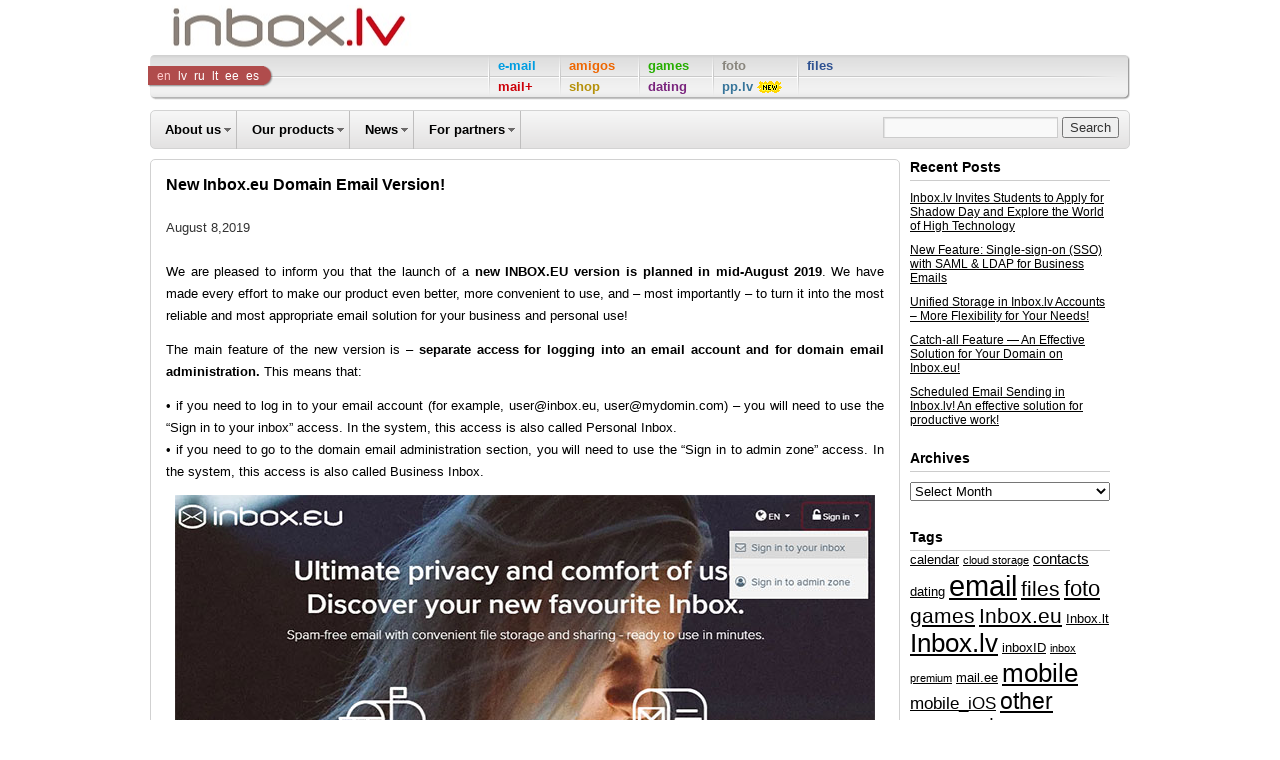

--- FILE ---
content_type: text/html; charset=UTF-8
request_url: https://company.inbox.lv/2019/08/new_inbox-eu_version/
body_size: 9451
content:
<!DOCTYPE html PUBLIC "-//W3C//DTD XHTML 1.0 Transitional//EN" "http://www.w3.org/TR/xhtml1/DTD/xhtml1-transitional.dtd">
<html dir="ltr" lang="en-US" xmlns:fb="http://www.facebook.com/2008/fbml" xmlns:addthis="http://www.addthis.com/help/api-spec" ><head>
<meta charset="UTF-8" />
    <link rel="profile" href="http://gmpg.org/xfn/11" />
    <link rel="stylesheet" type="text/css" media="all" href="https://company.inbox.lv/wp-content/themes/twentyten/style.css" />
    <link rel="pingback" href="http://company.inbox.lv/xmlrpc.php" />
    <title>Inbox Company</title>
    <meta http-equiv="content-type" content="text/html; charset=utf-8">
    <meta name="description" content="description_company">
    <meta name="keywords" content="keywords_company">
    <meta http-equiv="X-UA-Compatible" content="IE=edge" />
    <meta name="copyright" content="Copyright 2000-2026 Inbokss SIA">
    <link rel="shortcut icon" href="/assets/com/img/icons/mail/mail.ico" type="image/x-icon"><link href="/2019/08/new_inbox-eu_version/?language=en" hreflang="en" rel="alternate" title="Inbox Company in English" type="text/html"><link href="/2019/08/new_inbox-eu_version/?language=lv" hreflang="lv" rel="alternate" title="Inbox Company latviski" type="text/html"><link href="/2019/08/new_inbox-eu_version/?language=ru" hreflang="ru" rel="alternate" title="Inbox Company по-русски" type="text/html"><link href="/2019/08/new_inbox-eu_version/?language=lt" hreflang="lt" rel="alternate" title="Inbox Company lietuvos" type="text/html"><link href="/2019/08/new_inbox-eu_version/?language=ee" hreflang="ee" rel="alternate" title="Inbox Company Eesti" type="text/html"><link href="/2019/08/new_inbox-eu_version/?language=es" hreflang="es" rel="alternate" title="Inbox Company Espa&ntilde;ol" type="text/html"><script src="/assets/com/js/jquery/jquery.js?311" type="text/javascript"></script>
<script src="/assets/com/js/jquery/jquery-ui.js?311" type="text/javascript"></script>
<link href="/assets/com/css/ui-inbox.css?311" rel="stylesheet" type="text/css"/>
<link href="/assets/com/css/v6.css?311" rel="stylesheet" type="text/css"/>
<script src="/assets/com/js/observer.js?311" type="text/javascript"></script>
<script src="/assets/com/js/inbox.js?311" type="text/javascript"></script>
<script src="/assets/com/js/swfobject.js?311" type="text/javascript"></script>
<script src="/assets/com/js/enclogin.js?311" type="text/javascript"></script>
<script src="/assets/com/js/v6.js?311" type="text/javascript"></script>
<script type="text/javascript"> window.onerror = inx.v6.fnErrorTrap; </script><link rel="alternate" type="application/rss+xml" title="inbox.lv &raquo; Feed" href="https://company.inbox.lv/feed/" />
<link rel="alternate" type="application/rss+xml" title="inbox.lv &raquo; Comments Feed" href="https://company.inbox.lv/comments/feed/" />
<link rel='stylesheet' id='contact-form-7-css'  href='https://company.inbox.lv/wp-content/plugins/contact-form-7/styles.css?ver=3.1.2' type='text/css' media='all' />
<script type='text/javascript' src='https://company.inbox.lv/wp-includes/js/l10n.js?ver=20101110'></script>
<link rel="EditURI" type="application/rsd+xml" title="RSD" href="https://company.inbox.lv/xmlrpc.php?rsd" />
<link rel="wlwmanifest" type="application/wlwmanifest+xml" href="https://company.inbox.lv/wp-includes/wlwmanifest.xml" /> 
<link rel='index' title='inbox.lv' href='https://company.inbox.lv/' />
<link rel='start' title='' href='https://company.inbox.lv/2011/05/1039/' />
<link rel='prev' title='Braucamkopa.com will be removed from Inbox.lv toolbar' href='https://company.inbox.lv/2019/04/closed-braucamkopa/' />
<link rel='next' title='Inbox.eu: Now 100 GB for your Personal &amp; Business mailbox!' href='https://company.inbox.lv/2019/11/inbox-eu-now-100-gb-for-your-personal-business-mailbox/' />

<link rel='canonical' href='https://company.inbox.lv/2019/08/new_inbox-eu_version/' />
<link rel='shortlink' href='https://company.inbox.lv/?p=19786' />

<meta http-equiv="Content-Language" content="en-US" />
<style type="text/css" media="screen">
.qtrans_flag span { display:none }
.qtrans_flag { height:12px; width:18px; display:block }
.qtrans_flag_and_text { padding-left:20px }
.qtrans_flag_en { background:url(https://company.inbox.lv/wp-content/plugins/qtranslate/flags/gb.png) no-repeat }
.qtrans_flag_lv { background:url(https://company.inbox.lv/wp-content/plugins/qtranslate/flags/lv.png) no-repeat }
.qtrans_flag_ru { background:url(https://company.inbox.lv/wp-content/plugins/qtranslate/flags/ru.png) no-repeat }
.qtrans_flag_lt { background:url(https://company.inbox.lv/wp-content/plugins/qtranslate/flags/lt.png) no-repeat }
.qtrans_flag_ee { background:url(https://company.inbox.lv/wp-content/plugins/qtranslate/flags/ee.png) no-repeat }
.qtrans_flag_es { background:url(https://company.inbox.lv/wp-content/plugins/qtranslate/flags/es.png) no-repeat }
</style>
<link hreflang="lv" href="/2019/08/new_inbox-eu_version/?lang=en" rel="alternate" />
<link hreflang="ru" href="/2019/08/new_inbox-eu_version/?lang=en" rel="alternate" />
<link hreflang="lt" href="/2019/08/new_inbox-eu_version/?lang=en" rel="alternate" />
<link hreflang="ee" href="/2019/08/new_inbox-eu_version/?lang=en" rel="alternate" />
<link hreflang="es" href="/2019/08/new_inbox-eu_version/?lang=en" rel="alternate" />
    <script src="/assets/company/js/postmessage.js" type="text/javascript"></script>
<!--[if lt IE 8]>
    <script src="/assets/company/js/IE8.js" type="text/javascript"></script>
<![endif]-->
</head>

<body class="single single-post postid-19786 single-format-gallery">

<div id="wrapper" class="hfeed">
	<div id="header">
		<div id="masthead">

			<div id="branding" role="banner">
				<!-- INBOX toolbar here -->
				<div class="section" id="inx-main-header">
    <!-- v SectionStart: Logo and account v -->
    <div class="row-1" style="height:45px">
        <h1 id="logo" style="background-image:url(/assets/com/img/logo/master.gif);height:45px">
            <a href="/?" rel="start" style="padding-top:45px;width:178px" title="Inbox Company (shrek1.inbox.lv)">Inbox Company</a>
            <small style="padding-top:31px"></small>
        </h1>
    </div>
    <!-- ^ SectionEnd: Logo and account ^ -->
    <!-- v SectionStart: Products v -->
    <dl class="row-2">
        <dt class="title-ui-element">Inbox main menu:</dt>
        <dd class="content">
                        <dl class="inx-products">
                <dt class="title hidden">Inbox languages:</dt>
                <dd class="block wrap-languages">
                    <ul class="languages">
                    <li class="ui-state-active">
                        <a href="/2019/08/new_inbox-eu_version/?language=en" hreflang="en" rel="alternate" title="English">en</a>
                    </li>
                                        <li >
                        <a href="/2019/08/new_inbox-eu_version/?language=lv" hreflang="lv" rel="alternate" title="Latviešu">lv</a>
                    </li>
                                        <li >
                        <a href="/2019/08/new_inbox-eu_version/?language=ru" hreflang="ru" rel="alternate" title="Русский">ru</a>
                    </li>
                                        <li >
                        <a href="/2019/08/new_inbox-eu_version/?language=lt" hreflang="lt" rel="alternate" title="Lietuvių">lt</a>
                    </li>
                                        <li >
                        <a href="/2019/08/new_inbox-eu_version/?language=ee" hreflang="ee" rel="alternate" title="Eesti">ee</a>
                    </li>
                                        <li >
                        <a href="/2019/08/new_inbox-eu_version/?language=es" hreflang="es" rel="alternate" title="Espa&ntilde;ol">es</a>
                    </li>
                                        </ul>
                </dd>
                <dt class="title hidden">Inbox products:</dt>
                <dd class="block wrap-products">
                    <ul class="products">
                        <li class="ui-item-first">
<div class="row-1"><a href="http://email.inbox.lv/?utm_source=company&amp;utm_medium=inbox.lv&amp;utm_term=en&amp;utm_campaign=toolbar" style="color:#009DE1" title="Go to Inbox Mail site" target="_self" ><strong>e-mail</strong></a></div>
<div class="row-2"><a href="http://go.inbox.lv/?utm_source=company&amp;utm_medium=inbox.lv&amp;utm_term=en&amp;utm_campaign=toolbar" style="color:#CC0009" title="Go to Mail+_lt_lv site" target="_self" ><strong>mail+</strong></a></div>
</li>
<li>
<div class="row-1"><a href="http://amigos.inbox.lv/?utm_source=company&amp;utm_medium=inbox.lv&amp;utm_term=en&amp;utm_campaign=toolbar" style="color:#EE6600" title="Go to Amigos site" target="_self" ><strong>amigos</strong></a></div>
<div class="row-2"><a href="http://shop.inbox.lv/?utm_source=company&amp;utm_medium=inbox.lv&amp;utm_term=en&amp;utm_campaign=toolbar" style="color:#B5910B" title="Go to Inbox Shop site" target="_self" ><strong>shop</strong></a></div>
</li>
<li>
<div class="row-1"><a href="http://games.inbox.lv/?utm_source=company&amp;utm_medium=inbox.lv&amp;utm_term=en&amp;utm_campaign=toolbar" style="color:#26AE00" title="Go to Inbox Games site" target="_self" ><strong>games</strong></a></div>
<div class="row-2"><a href="http://dating.inbox.lv/?utm_source=company&amp;utm_medium=inbox.lv&amp;utm_term=en&amp;utm_campaign=toolbar" style="color:#7a247d" title="Go to Inbox Dating site" target="_self" ><strong>dating</strong></a></div>
</li>
<li>
<div class="row-1"><a href="http://foto.inbox.lv/?utm_source=company&amp;utm_medium=inbox.lv&amp;utm_term=en&amp;utm_campaign=toolbar" style="color:#89867E" title="Go to Inbox Foto site" target="_self" ><strong>foto</strong></a></div>
<div class="row-2 special-product"><a href="https://pp.lv/lv?utm_source=inboxlv&amp;utm_medium=toolbar&amp;utm_campaign=toolbar_link" style="color:#37759a" title="Go to PP.LV site" target="_blank" ><strong>pp.lv</strong> <span class="ii-icon ui-icon-new">(New)</span></a></div>
</li>
<li>
<div class="row-1"><a href="http://files.inbox.lv/?utm_source=company&amp;utm_medium=inbox.lv&amp;utm_term=en&amp;utm_campaign=toolbar" style="color:#2F5292" title="Go to Inbox Files site" target="_self" ><strong>files</strong></a></div>
</li>                    </ul>
                </dd>
            </dl>
        </dd>
    </dl>
    <!-- ^ SectionEnd: Products ^ -->
    <div class="clr"><!-- inbox --></div>
</div>
                <script type="text/javascript">
                    if (window.top !== window.self) {
                        $('#inx-main-header').hide();
                    }
                </script>
			</div><!-- #branding -->

			<div id="access" role="navigation">
			  				<div class="skip-link screen-reader-text"><a href="#content" title="Skip to content">Skip to content</a></div>
				                
				<div class="menu-header"><ul id="menu-advertisers" class="menu"><li id="menu-item-1430" class="menu-item menu-item-type-post_type menu-item-object-page menu-item-1430"><a href="https://company.inbox.lv/about/">About us</a>
<ul class="sub-menu">
	<li id="menu-item-1428" class="menu-item menu-item-type-post_type menu-item-object-page menu-item-1428"><a href="https://company.inbox.lv/about-inbox/">About Inbox.lv</a></li>
	<li id="menu-item-5629" class="menu-item menu-item-type-post_type menu-item-object-page menu-item-5629"><a href="https://company.inbox.lv/business-partners/">Business &#8211; partners</a></li>
	<li id="menu-item-17739" class="menu-item menu-item-type-post_type menu-item-object-page menu-item-17739"><a href="https://company.inbox.lv/office/">Office</a></li>
	<li id="menu-item-20294" class="menu-item menu-item-type-post_type menu-item-object-page menu-item-20294"><a href="https://company.inbox.lv/inbox-lv-merch/">Inbox.lv merch</a></li>
	<li id="menu-item-8055" class="menu-item menu-item-type-post_type menu-item-object-page menu-item-8055"><a href="https://company.inbox.lv/our-team/">Our team</a></li>
	<li id="menu-item-17738" class="menu-item menu-item-type-post_type menu-item-object-page menu-item-17738"><a href="https://company.inbox.lv/rest/">Rest</a></li>
	<li id="menu-item-1426" class="menu-item menu-item-type-post_type menu-item-object-page menu-item-1426"><a href="https://company.inbox.lv/jobs/">Job opportunities</a></li>
	<li id="menu-item-1424" class="menu-item menu-item-type-post_type menu-item-object-page menu-item-1424"><a href="https://company.inbox.lv/contacts/">Contacts</a></li>
</ul>
</li>
<li id="menu-item-1422" class="menu-item menu-item-type-post_type menu-item-object-page menu-item-1422"><a href="https://company.inbox.lv/our-products/">Our products</a>
<ul class="sub-menu">
	<li id="menu-item-226" class="menu-item menu-item-type-post_type menu-item-object-page menu-item-226"><a href="https://company.inbox.lv/products/">Inbox products</a></li>
	<li id="menu-item-21007" class="menu-item menu-item-type-post_type menu-item-object-page menu-item-21007"><a href="https://company.inbox.lv/localization/">Localization</a></li>
	<li id="menu-item-100" class="menu-item menu-item-type-custom menu-item-object-custom menu-item-100"><a target="_blank" href="http://help.inbox.lv">Help</a></li>
	<li id="menu-item-102" class="menu-item menu-item-type-custom menu-item-object-custom menu-item-102"><a target="_blank" href="http://help.inbox.lv/feedback/?url=http%3A%2F%2Fcompany.inbox.lv%2F">Bug / Idea</a></li>
</ul>
</li>
<li id="menu-item-1418" class="menu-item menu-item-type-post_type menu-item-object-page menu-item-1418"><a href="https://company.inbox.lv/news/">News</a>
<ul class="sub-menu">
	<li id="menu-item-1432" class="menu-item menu-item-type-taxonomy menu-item-object-category current-post-ancestor current-menu-parent current-post-parent menu-item-1432"><a href="https://company.inbox.lv/category/news/">About our products</a></li>
	<li id="menu-item-1088" class="menu-item menu-item-type-taxonomy menu-item-object-category menu-item-1088"><a href="https://company.inbox.lv/category/press-releases/">Press releases</a></li>
</ul>
</li>
<li id="menu-item-1420" class="menu-item menu-item-type-post_type menu-item-object-page menu-item-1420"><a href="https://company.inbox.lv/partners/">For partners</a>
<ul class="sub-menu">
	<li id="menu-item-1416" class="menu-item menu-item-type-post_type menu-item-object-page menu-item-1416"><a href="https://company.inbox.lv/collaboration/">Collaboration</a></li>
	<li id="menu-item-1414" class="menu-item menu-item-type-post_type menu-item-object-page menu-item-1414"><a href="https://company.inbox.lv/sponsorship/">Sponsorship</a></li>
	<li id="menu-item-2399" class="menu-item menu-item-type-post_type menu-item-object-page menu-item-2399"><a href="https://company.inbox.lv/logos/">Our logos</a></li>
</ul>
</li>
</ul></div>                <script type="text/javascript">
                    $(".sub-menu").parent('li').addClass('menu-header-expandable');
                </script>
				<div id="search" class="search">
				<form role="search" method="get" id="searchform" action="https://company.inbox.lv/" >
	<div><label class="screen-reader-text" for="s">Search for:</label>
	<input type="text" value="" name="s" id="s" />
	<input type="submit" id="searchsubmit" value="Search" />
	</div>
	</form>				</div>
			</div><!-- #access -->
		</div><!-- #masthead -->
	</div><!-- #header -->

	<div id="main">

		<div id="container">
			<div id="content" role="main">

			

				<div id="post-19786" class="post-19786 post type-post status-publish format-gallery hentry category-news category-zinas tag-inbox-eu">
					<h1 class="entry-title">New Inbox.eu Domain Email Version!</h1>
<br/>
<div class="dateleft">
August 8,2019</div>
<br/>
					<div class="entry-meta">
						<span class="meta-prep meta-prep-author">Posted on</span> <a href="https://company.inbox.lv/2019/08/new_inbox-eu_version/" title="13:29" rel="bookmark"><span class="entry-date">August 8, 2019</span></a> <span class="meta-sep">by</span> <span class="author vcard"><a class="url fn n" href="https://company.inbox.lv/author/afonina/" title="View all posts by Inbox.lv">Inbox.lv</a></span>					</div><!-- .entry-meta -->

					<div class="entry-content">
						
<!-- AddThis Button Begin -->
<script type="text/javascript">var addthis_product = 'wpp-261';
var addthis_config = {"data_track_clickback":true};</script><script type="text/javascript" src="//s7.addthis.com/js/250/addthis_widget.js#pubid=wp-696b0cb527ab7748"></script><p align="justify">We are pleased to inform you that the launch of a <strong>new INBOX.EU version is planned in mid-August 2019</strong>. We have made every effort to make our product even better, more convenient to use, and – most importantly – to turn it into the most reliable and most appropriate email solution for your business and personal use!</p>
<p align="justify">The main feature of the new version is – <strong>separate access for logging into an email account and for domain email administration.</strong> This means that:</p>
<p align="justify">
• if you need to log in to your email account (for example, user@inbox.eu, user@mydomin.com) – you will need to use the “Sign in to your inbox” access. In the system, this access is also called Personal Inbox.<br />
• if you need to go to the domain email administration section, you will need to use the “Sign in to admin zone” access. In the system, this access is also called Business Inbox.</p>
<p style="text-align: center;"><a href="https://www.inbox.eu" target="_blank";  style="color:#2a6887; text-decoration: none"><img src="https://company.inbox.lv/files/2016/01/firstpage_en.jpg" alt="Inbox.eu new first page!" /></a></p>
<p style="text-align: center;"><a href="https://www.inbox.eu" target="_blank";  style="color:#2a6887; text-decoration: none"><img src="https://company.inbox.lv/files/2016/01/login_en.jpg" alt="Inbox.eu new login pages!" /></p>
<p></a>
</p>
<p align="center"><span style="color:#CC0717; font-size:16px"><strong>Please note that the data necessary for logging into the email account ARE NOT CHANGED, everything remains as it was before!</strong> </span></p>
<p align="justify">
<strong>Furthermore, the new INBOX.EU version offers the following for all users</strong>:<br />
• a new, modern and more convenient email design;<br />
• email security has been improved, email functioning via POP3/IMAP has been improved as well;<br />
• additional data security methods to protect your data<br />
• updates in the Calendar section and in the Contacts section<br />
• as well as a lot of other interesting features, including a completely updated design for administering and creating domain email accounts/users.
</p>
<p style="text-align: center;"><a href="https://www.inbox.eu" target="_blank";  style="color:#2a6887; text-decoration: none"><img src="https://company.inbox.lv/files/2016/01/admin_en.jpg" alt="Inbox.eu new design for administrators!" /></a></p>
<p align="justify">If you have any questions, wishes or problems after the launch of the new inbox.eu version, please write to us at <a href="mailto:info@inbox.eu" target="_blank";  style="color:#2a6887; text-decoration: none">info@inbox.eu</a> or use the Chat facility to message our technical support team.</p>
<div class="addthis_toolbox addthis_default_style addthis_" addthis:url='https://company.inbox.lv/2019/08/new_inbox-eu_version/' addthis:title='New Inbox.eu Domain Email Version! ' ><a class="addthis_button_preferred_1"></a><a class="addthis_button_preferred_2"></a><a class="addthis_button_preferred_3"></a><a class="addthis_button_preferred_4"></a><a class="addthis_button_compact"></a></div>											</div><!-- .entry-content -->


					<div class="entry-utility">
						This entry was posted in <a href="https://company.inbox.lv/category/news/" title="View all posts in About our products" rel="category tag">About our products</a>, <a href="https://company.inbox.lv/category/zinas/" title="View all posts in News" rel="category tag">News</a> and tagged <a href="https://company.inbox.lv/tag/inbox-eu/" rel="tag">Inbox.eu</a>. Bookmark the <a href="https://company.inbox.lv/2019/08/new_inbox-eu_version/" title="Permalink to New Inbox.eu Domain Email Version!" rel="bookmark">permalink</a>.											</div><!-- .entry-utility -->
				</div><!-- #post-## -->
                <div></div>
				<div id="nav-below" class="navigation">
                    <div class="nav-previous"><a href="https://company.inbox.lv/2019/04/closed-braucamkopa/" rel="prev"><span class="meta-nav"><img src="/assets/company/img/left.png"></span> Braucamkopa.com will be removed from Inbox.lv toolbar</a></div>
                    <div class="nav-next"><a href="https://company.inbox.lv/2019/11/inbox-eu-now-100-gb-for-your-personal-business-mailbox/" rel="next">Inbox.eu: Now 100 GB for your Personal &#038; Business mailbox! <span class="meta-nav"><img src="/assets/company/img/right.png"></span></a></div>
				</div><!-- #nav-below -->
				
			<div id="comments">


	<p class="nocomments">Comments are closed.</p>


								
</div><!-- #comments -->


			</div><!-- #content -->
		</div><!-- #container -->


		<div id="primary" class="widget-area" role="complementary">
			<ul class="xoxo">

		<li id="recent-posts-3" class="widget-container widget_recent_entries">		<h3 class="widget-title">Recent Posts</h3>		<ul>
				<li><a href="https://company.inbox.lv/2025/03/inbox-lv-invites-students-to-apply-for-shadow-day-and-explore-the-world-of-high-technology/" title="Inbox.lv Invites Students to Apply for Shadow Day and Explore the World of High Technology">Inbox.lv Invites Students to Apply for Shadow Day and Explore the World of High Technology</a></li>
				<li><a href="https://company.inbox.lv/2025/01/new-feature-single-sign-on-sso-with-saml-ldap-for-business-emails/" title="New Feature: Single-sign-on (SSO) with SAML &amp; LDAP for Business Emails">New Feature: Single-sign-on (SSO) with SAML &#038; LDAP for Business Emails</a></li>
				<li><a href="https://company.inbox.lv/2024/12/unified-storage-in-inbox-lv-accounts/" title="Unified Storage in Inbox.lv Accounts – More Flexibility for Your Needs!">Unified Storage in Inbox.lv Accounts – More Flexibility for Your Needs!</a></li>
				<li><a href="https://company.inbox.lv/2024/11/catch-all-feature-%e2%80%94-an-effective-solution-for-your-domain-on-inbox-eu/" title="Catch-all Feature — An Effective Solution for Your Domain on Inbox.eu!">Catch-all Feature — An Effective Solution for Your Domain on Inbox.eu!</a></li>
				<li><a href="https://company.inbox.lv/2024/11/scheduled-email-sending-in-inbox-lv-an-effective-solution-for-productive-work/" title="Scheduled Email Sending in Inbox.lv! An effective solution for productive work!">Scheduled Email Sending in Inbox.lv! An effective solution for productive work!</a></li>
				</ul>
		</li><li id="archives-3" class="widget-container widget_archive"><h3 class="widget-title">Archives</h3>		<select name="archive-dropdown" onchange='document.location.href=this.options[this.selectedIndex].value;'> <option value="">Select Month</option> 	<option value='https://company.inbox.lv/2025/03/'> March 2025 &nbsp;(1)</option>
	<option value='https://company.inbox.lv/2025/01/'> January 2025 &nbsp;(1)</option>
	<option value='https://company.inbox.lv/2024/12/'> December 2024 &nbsp;(1)</option>
	<option value='https://company.inbox.lv/2024/11/'> November 2024 &nbsp;(3)</option>
	<option value='https://company.inbox.lv/2024/10/'> October 2024 &nbsp;(1)</option>
	<option value='https://company.inbox.lv/2024/07/'> July 2024 &nbsp;(2)</option>
	<option value='https://company.inbox.lv/2024/05/'> May 2024 &nbsp;(3)</option>
	<option value='https://company.inbox.lv/2024/03/'> March 2024 &nbsp;(5)</option>
	<option value='https://company.inbox.lv/2023/02/'> February 2023 &nbsp;(4)</option>
	<option value='https://company.inbox.lv/2022/08/'> August 2022 &nbsp;(2)</option>
	<option value='https://company.inbox.lv/2022/01/'> January 2022 &nbsp;(1)</option>
	<option value='https://company.inbox.lv/2019/11/'> November 2019 &nbsp;(1)</option>
	<option value='https://company.inbox.lv/2019/08/'> August 2019 &nbsp;(1)</option>
	<option value='https://company.inbox.lv/2019/04/'> April 2019 &nbsp;(3)</option>
	<option value='https://company.inbox.lv/2019/03/'> March 2019 &nbsp;(1)</option>
	<option value='https://company.inbox.lv/2019/02/'> February 2019 &nbsp;(3)</option>
	<option value='https://company.inbox.lv/2019/01/'> January 2019 &nbsp;(3)</option>
	<option value='https://company.inbox.lv/2018/07/'> July 2018 &nbsp;(1)</option>
	<option value='https://company.inbox.lv/2018/04/'> April 2018 &nbsp;(2)</option>
	<option value='https://company.inbox.lv/2018/03/'> March 2018 &nbsp;(1)</option>
	<option value='https://company.inbox.lv/2018/02/'> February 2018 &nbsp;(5)</option>
	<option value='https://company.inbox.lv/2018/01/'> January 2018 &nbsp;(3)</option>
	<option value='https://company.inbox.lv/2017/12/'> December 2017 &nbsp;(3)</option>
	<option value='https://company.inbox.lv/2017/11/'> November 2017 &nbsp;(1)</option>
	<option value='https://company.inbox.lv/2017/10/'> October 2017 &nbsp;(3)</option>
	<option value='https://company.inbox.lv/2017/09/'> September 2017 &nbsp;(4)</option>
	<option value='https://company.inbox.lv/2017/08/'> August 2017 &nbsp;(1)</option>
	<option value='https://company.inbox.lv/2017/06/'> June 2017 &nbsp;(1)</option>
	<option value='https://company.inbox.lv/2017/05/'> May 2017 &nbsp;(3)</option>
	<option value='https://company.inbox.lv/2017/04/'> April 2017 &nbsp;(2)</option>
	<option value='https://company.inbox.lv/2017/03/'> March 2017 &nbsp;(2)</option>
	<option value='https://company.inbox.lv/2017/02/'> February 2017 &nbsp;(2)</option>
	<option value='https://company.inbox.lv/2017/01/'> January 2017 &nbsp;(1)</option>
	<option value='https://company.inbox.lv/2016/12/'> December 2016 &nbsp;(3)</option>
	<option value='https://company.inbox.lv/2016/11/'> November 2016 &nbsp;(5)</option>
	<option value='https://company.inbox.lv/2016/10/'> October 2016 &nbsp;(2)</option>
	<option value='https://company.inbox.lv/2016/09/'> September 2016 &nbsp;(1)</option>
	<option value='https://company.inbox.lv/2016/08/'> August 2016 &nbsp;(4)</option>
	<option value='https://company.inbox.lv/2016/07/'> July 2016 &nbsp;(3)</option>
	<option value='https://company.inbox.lv/2016/03/'> March 2016 &nbsp;(1)</option>
	<option value='https://company.inbox.lv/2016/01/'> January 2016 &nbsp;(4)</option>
	<option value='https://company.inbox.lv/2015/12/'> December 2015 &nbsp;(1)</option>
	<option value='https://company.inbox.lv/2015/11/'> November 2015 &nbsp;(1)</option>
	<option value='https://company.inbox.lv/2015/10/'> October 2015 &nbsp;(1)</option>
	<option value='https://company.inbox.lv/2015/09/'> September 2015 &nbsp;(1)</option>
	<option value='https://company.inbox.lv/2015/06/'> June 2015 &nbsp;(3)</option>
	<option value='https://company.inbox.lv/2015/04/'> April 2015 &nbsp;(1)</option>
	<option value='https://company.inbox.lv/2015/03/'> March 2015 &nbsp;(3)</option>
	<option value='https://company.inbox.lv/2015/02/'> February 2015 &nbsp;(2)</option>
	<option value='https://company.inbox.lv/2015/01/'> January 2015 &nbsp;(3)</option>
	<option value='https://company.inbox.lv/2014/11/'> November 2014 &nbsp;(2)</option>
	<option value='https://company.inbox.lv/2014/10/'> October 2014 &nbsp;(4)</option>
	<option value='https://company.inbox.lv/2014/08/'> August 2014 &nbsp;(2)</option>
	<option value='https://company.inbox.lv/2014/06/'> June 2014 &nbsp;(2)</option>
	<option value='https://company.inbox.lv/2014/05/'> May 2014 &nbsp;(4)</option>
	<option value='https://company.inbox.lv/2014/03/'> March 2014 &nbsp;(1)</option>
	<option value='https://company.inbox.lv/2014/02/'> February 2014 &nbsp;(3)</option>
	<option value='https://company.inbox.lv/2014/01/'> January 2014 &nbsp;(3)</option>
	<option value='https://company.inbox.lv/2013/12/'> December 2013 &nbsp;(3)</option>
	<option value='https://company.inbox.lv/2013/11/'> November 2013 &nbsp;(2)</option>
	<option value='https://company.inbox.lv/2013/10/'> October 2013 &nbsp;(13)</option>
	<option value='https://company.inbox.lv/2013/09/'> September 2013 &nbsp;(5)</option>
	<option value='https://company.inbox.lv/2013/07/'> July 2013 &nbsp;(10)</option>
	<option value='https://company.inbox.lv/2013/06/'> June 2013 &nbsp;(3)</option>
	<option value='https://company.inbox.lv/2013/05/'> May 2013 &nbsp;(11)</option>
	<option value='https://company.inbox.lv/2013/04/'> April 2013 &nbsp;(9)</option>
	<option value='https://company.inbox.lv/2013/03/'> March 2013 &nbsp;(1)</option>
	<option value='https://company.inbox.lv/2013/02/'> February 2013 &nbsp;(9)</option>
	<option value='https://company.inbox.lv/2013/01/'> January 2013 &nbsp;(6)</option>
	<option value='https://company.inbox.lv/2012/12/'> December 2012 &nbsp;(7)</option>
	<option value='https://company.inbox.lv/2012/11/'> November 2012 &nbsp;(3)</option>
	<option value='https://company.inbox.lv/2012/10/'> October 2012 &nbsp;(9)</option>
	<option value='https://company.inbox.lv/2012/09/'> September 2012 &nbsp;(5)</option>
	<option value='https://company.inbox.lv/2012/08/'> August 2012 &nbsp;(2)</option>
	<option value='https://company.inbox.lv/2012/07/'> July 2012 &nbsp;(12)</option>
	<option value='https://company.inbox.lv/2012/06/'> June 2012 &nbsp;(7)</option>
	<option value='https://company.inbox.lv/2012/05/'> May 2012 &nbsp;(3)</option>
	<option value='https://company.inbox.lv/2012/04/'> April 2012 &nbsp;(6)</option>
	<option value='https://company.inbox.lv/2012/03/'> March 2012 &nbsp;(2)</option>
	<option value='https://company.inbox.lv/2011/12/'> December 2011 &nbsp;(1)</option>
	<option value='https://company.inbox.lv/2011/10/'> October 2011 &nbsp;(1)</option>
	<option value='https://company.inbox.lv/2011/09/'> September 2011 &nbsp;(7)</option>
	<option value='https://company.inbox.lv/2011/07/'> July 2011 &nbsp;(1)</option>
	<option value='https://company.inbox.lv/2011/05/'> May 2011 &nbsp;(1)</option>
 </select>
</li><li id="tag_cloud-3" class="widget-container widget_tag_cloud"><h3 class="widget-title">Tags</h3><div class="tagcloud"><a href='https://company.inbox.lv/tag/calendar/' class='tag-link-63' title='2 topics' style='font-size: 9.8666666666667pt;'>calendar</a>
<a href='https://company.inbox.lv/tag/cloud-storage/' class='tag-link-76' title='1 topic' style='font-size: 8pt;'>cloud storage</a>
<a href='https://company.inbox.lv/tag/contacts/' class='tag-link-43' title='3 topics' style='font-size: 11.111111111111pt;'>contacts</a>
<a href='https://company.inbox.lv/tag/dating/' class='tag-link-36' title='2 topics' style='font-size: 9.8666666666667pt;'>dating</a>
<a href='https://company.inbox.lv/tag/email/' class='tag-link-41' title='44 topics' style='font-size: 22pt;'>email</a>
<a href='https://company.inbox.lv/tag/files/' class='tag-link-54' title='10 topics' style='font-size: 15.674074074074pt;'>files</a>
<a href='https://company.inbox.lv/tag/foto/' class='tag-link-53' title='13 topics' style='font-size: 16.814814814815pt;'>foto</a>
<a href='https://company.inbox.lv/tag/games/' class='tag-link-57' title='10 topics' style='font-size: 15.674074074074pt;'>games</a>
<a href='https://company.inbox.lv/tag/inbox-eu/' class='tag-link-47' title='10 topics' style='font-size: 15.674074074074pt;'>Inbox.eu</a>
<a href='https://company.inbox.lv/tag/inbox-lt/' class='tag-link-51' title='2 topics' style='font-size: 9.8666666666667pt;'>Inbox.lt</a>
<a href='https://company.inbox.lv/tag/inbox-lv/' class='tag-link-65' title='23 topics' style='font-size: 19.2pt;'>Inbox.lv</a>
<a href='https://company.inbox.lv/tag/inboxid/' class='tag-link-56' title='2 topics' style='font-size: 9.8666666666667pt;'>inboxID</a>
<a href='https://company.inbox.lv/tag/inbox-premium/' class='tag-link-74' title='1 topic' style='font-size: 8pt;'>inbox premium</a>
<a href='https://company.inbox.lv/tag/mail-ee/' class='tag-link-46' title='2 topics' style='font-size: 9.8666666666667pt;'>mail.ee</a>
<a href='https://company.inbox.lv/tag/mobile/' class='tag-link-39' title='23 topics' style='font-size: 19.2pt;'>mobile</a>
<a href='https://company.inbox.lv/tag/mobile_ios/' class='tag-link-49' title='5 topics' style='font-size: 12.977777777778pt;'>mobile_iOS</a>
<a href='https://company.inbox.lv/tag/other/' class='tag-link-44' title='15 topics' style='font-size: 17.333333333333pt;'>other</a>
<a href='https://company.inbox.lv/tag/password/' class='tag-link-48' title='7 topics' style='font-size: 14.222222222222pt;'>password</a>
<a href='https://company.inbox.lv/tag/payment/' class='tag-link-59' title='2 topics' style='font-size: 9.8666666666667pt;'>payment</a>
<a href='https://company.inbox.lv/tag/pp-lv/' class='tag-link-70' title='2 topics' style='font-size: 9.8666666666667pt;'>PP.lv</a>
<a href='https://company.inbox.lv/tag/premium/' class='tag-link-72' title='2 topics' style='font-size: 9.8666666666667pt;'>premium</a>
<a href='https://company.inbox.lv/tag/productivity/' class='tag-link-80' title='1 topic' style='font-size: 8pt;'>productivity</a>
<a href='https://company.inbox.lv/tag/scheduled-emails/' class='tag-link-78' title='1 topic' style='font-size: 8pt;'>scheduled emails</a>
<a href='https://company.inbox.lv/tag/security/' class='tag-link-40' title='20 topics' style='font-size: 18.577777777778pt;'>security</a></div>
</li>			</ul>
		</div><!-- #primary .widget-area -->

	</div><!-- #main -->

</div><!-- #wrapper -->
<div style="margin:0 auto;width:980px;">

<!-- AddThis Button Begin -->
<script type="text/javascript">var addthis_product = 'wpp-261';
var addthis_config = {"data_track_clickback":true};</script><script type="text/javascript" src="//s7.addthis.com/js/250/addthis_widget.js#pubid=wp-696b0cb54c88f4f2"></script><!-- v SectionStart: Footer v -->
<div class="section" id="inx-main-footer">
    <!-- v SectionStart: Products list v -->
    <div class="row-1 ierc-t6">
        <div class="wrap-products">
            <ul class="products">
                <li class="ui-item-first">
<div class="row-1"><a href="http://email.inbox.lv/?utm_source=company&amp;utm_medium=inbox.lv&amp;utm_term=en&amp;utm_campaign=toolbar" style="color:#009DE1" title="Go to Inbox Mail site" target="_self" ><strong>e-mail</strong></a></div>
<div class="row-2"><a href="http://go.inbox.lv/?utm_source=company&amp;utm_medium=inbox.lv&amp;utm_term=en&amp;utm_campaign=toolbar" style="color:#CC0009" title="Go to Mail+_lt_lv site" target="_self" ><strong>mail+</strong></a></div>
</li>
<li>
<div class="row-1"><a href="http://amigos.inbox.lv/?utm_source=company&amp;utm_medium=inbox.lv&amp;utm_term=en&amp;utm_campaign=toolbar" style="color:#EE6600" title="Go to Amigos site" target="_self" ><strong>amigos</strong></a></div>
<div class="row-2"><a href="http://shop.inbox.lv/?utm_source=company&amp;utm_medium=inbox.lv&amp;utm_term=en&amp;utm_campaign=toolbar" style="color:#B5910B" title="Go to Inbox Shop site" target="_self" ><strong>shop</strong></a></div>
</li>
<li>
<div class="row-1"><a href="http://games.inbox.lv/?utm_source=company&amp;utm_medium=inbox.lv&amp;utm_term=en&amp;utm_campaign=toolbar" style="color:#26AE00" title="Go to Inbox Games site" target="_self" ><strong>games</strong></a></div>
<div class="row-2"><a href="http://dating.inbox.lv/?utm_source=company&amp;utm_medium=inbox.lv&amp;utm_term=en&amp;utm_campaign=toolbar" style="color:#7a247d" title="Go to Inbox Dating site" target="_self" ><strong>dating</strong></a></div>
</li>
<li>
<div class="row-1"><a href="http://foto.inbox.lv/?utm_source=company&amp;utm_medium=inbox.lv&amp;utm_term=en&amp;utm_campaign=toolbar" style="color:#89867E" title="Go to Inbox Foto site" target="_self" ><strong>foto</strong></a></div>
<div class="row-2 special-product"><a href="https://pp.lv/lv?utm_source=inboxlv&amp;utm_medium=toolbar&amp;utm_campaign=toolbar_link" style="color:#37759a" title="Go to PP.LV site" target="_blank" ><strong>pp.lv</strong> <span class="ii-icon ui-icon-new">(New)</span></a></div>
</li>
<li>
<div class="row-1"><a href="http://files.inbox.lv/?utm_source=company&amp;utm_medium=inbox.lv&amp;utm_term=en&amp;utm_campaign=toolbar" style="color:#2F5292" title="Go to Inbox Files site" target="_self" ><strong>files</strong></a></div>
</li>            </ul>
        </div>
    </div>
    <!-- ^ SectionEnd: Products list ^ -->
    <!-- v SectionStart: Legal notices v -->
    <div class="row-2">
        <div class="col-1">
            <ul>
                <li><a href="http://help.inbox.lv/feedback/?product=company&amp;url=http%3A%2F%2Fcompany.inbox.lv%2F2019%2F08%2Fnew_inbox-eu_version%2F&amp;file=%2Findex.php&amp;language=en" title="Report a bug / Share an idea">Report a bug / Share an idea</a></li>
                <li><a href="http://help.inbox.lv/?keyword=mail_disclaimer" title="Terms of Service">Terms of Service</a></li>
                <li><a href="http://b.inbox.lv/" target="_blank" title="Advertising">Advertising</a></li>
                <li><a href="http://help.inbox.lv/?keyword=mail_help" title="Help">Help</a></li>
                <li><a href="http://company.inbox.lv/index.php/category/vakances/?language=en" title="Jobs">Jobs</a></li>
                                    <li><a href="http://help.inbox.lv/?keyword=contacts" title="Contacts">Contacts</a></li>
                    <li class="ui-last with-button"><a class="tp-button-facebook" href="http://www.facebook.com/inbox.lv" target="_blank" title="Join us!"><span class="tp-icon facebook"><!-- * --></span>Join us!</a></li>
                                </ul>

        </div>
        <p class="col-2">
            Commercial advertising to inbox.lv users without permission of SIA Inbokss is forbidden &copy; 2000-2026 Inbokss SIA
        </p>
    </div>
    <!-- ^ SectionEnd: Legal notices ^ -->
</div>
<!-- ^ SectionEnd: Footer ^ -->
<div id="inxCounterAdsPlace">
        <script>
        //Gemius SA - gemiusAudience / Inbox.lv
        try {
    <!--//--><![CDATA[//><!--
        var pp_gemius_identifier = 'ByLlPScS7QtbP9PKZtPWpsU1LeVBrAOu7wjR4sCsE0T.D7';
        function gemius_pending(i) {
            window[i] = window[i] || function () {
                var x =
                    window[i + '_pdata'] = window[i + '_pdata'] || [];
                x[x.length] = arguments;
            };
        };
        gemius_pending('gemius_hit');
        gemius_pending('gemius_event');
        gemius_pending('pp_gemius_hit');
        gemius_pending('pp_gemius_event');
        (function (d, t) {
            try {
                var gt = d.createElement(t), s = d.getElementsByTagName(t)[0], l = 'http' + ((location.protocol == 'https:') ? 's' : '');
                gt.setAttribute('async', 'async');
                gt.setAttribute('defer', 'defer');
                gt.src = l + '://galv.hit.gemius.pl/xgemius.js';
                s.parentNode.insertBefore(gt, s);
            } catch (e) {}
        })(document, 'script');
        //--><!]]>
        } catch(e){}
        </script>
    
    <script src="/assets/com/js/ga.js?311" type="text/javascript"></script>

    <script type="text/javascript">
        try {
            _gat._getTracker("UA-130567143-1")._trackPageview();
        } catch(err) {}
    </script>

</div>
</div>
<script type="text/javascript">
    if (window.top !== window.self) {
        $(function () {
            $('body').addClass('body_iframe').css({
                'overflow': 'hidden',
                'visibility': 'hidden'
            });
            $('#inx-main-footer').hide();

            $.pm({
                target: window.parent,
                type: "setIframeLocation",
                data: {
                    'title': document.title,
                    'location': window.location
                }
            });
            setTimeout(function () {
                $.pm({
                    target: window.parent,
                    type: "autoheight",
                    data: 12 + ($('body').outerHeight(true) || document.body.offsetHeight)
                });
                $('body').css({
                    'overflow-y': 'auto',
                    'visibility': 'visible'
                });
            }, 500);
        });
    }
</script>
</body>
</html>


--- FILE ---
content_type: text/css
request_url: https://company.inbox.lv/assets/com/css/ui-inbox.css?311
body_size: 3468
content:
.clear,.clr{clear:both;height:0;font-size:0}.ui-helper-hidden,.hidden{display:none}.ui-helper-hidden-accessible{position:absolute;left:-99999999px}.ui-helper-reset{margin:0;padding:0;border:0;line-height:1.3;text-decoration:none;font-size:100%;list-style:none}.ui-helper-clearfix:after{content:".";display:block;height:0;clear:both;visibility:hidden}.ui-helper-clearfix{display:inline-block}* html .ui-helper-clearfix{height:1%}.ui-helper-clearfix{display:block}.ui-helper-zfix{width:100%;height:100%;top:0;left:0;position:absolute;opacity:0;filter:Alpha(Opacity=0)}.ui-state-disabled{cursor:default !important}.ui-corner-all,.ui-corner-top,.ui-corner-left,.ui-corner-tl{-moz-border-radius-topleft:5px;-webkit-border-top-left-radius:5px;border-top-left-radius:5px}.ui-corner-all,.ui-corner-top,.ui-corner-right,.ui-corner-tr{-moz-border-radius-topright:5px;-webkit-border-top-right-radius:5px;border-top-right-radius:5px}.ui-corner-all,.ui-corner-bottom,.ui-corner-left,.ui-corner-bl{-moz-border-radius-bottomleft:5px;-webkit-border-bottom-left-radius:5px;border-bottom-left-radius:5px}.ui-corner-all,.ui-corner-bottom,.ui-corner-right,.ui-corner-br{-moz-border-radius-bottomright:5px;-webkit-border-bottom-right-radius:5px;border-bottom-right-radius:5px}.ui-widget{font:normal 13px/1.2 Arial,"Liberation Sans",Helvetica,sans;vertical-align:baseline}.ui-widget .ui-buttonset{float:right}.ui-widget input,.ui-widget select,.ui-widget textarea,.ui-widget button{font:normal 13px/1.2 Arial,"Liberation Sans",Helvetica,sans;vertical-align:baseline;line-height:normal}.ui-widget-header{border:1px solid #aaa;background-color:#ccc;color:#222;font-weight:bold}.ui-widget-content{background-color:#eee;color:#333}.ui-widget-content a{color:#222}.ui-widget-content .ui-state-hover{color:red}.ui-state-hover,.ui-state-focus{border:1px solid #aaa;background-color:#ede5ee}.ui-button{border-color:#6f6f6f;border-style:solid;border-width:1px;cursor:pointer;display:inline-block;margin:0;overflow:visible;outline:none;padding:0;position:relative;text-align:center;text-decoration:none !important;zoom:1}.ui-button .ui-button-text{border-style:solid;border-width:1px;display:block;font-weight:bold;line-height:1.3;margin:0;outline:none;padding:5px 11px;white-space:nowrap;zoom:1;-moz-border-radius:4px;-webkit-border-radius:4px;border-radius:4px}*+html .ui-button{margin:0 2px 0 0}*+html .ui-button .ui-button-text{border:0}.ui-button-icon-only{width:2.2em}button.ui-button-icon-only{width:2.4em}.ui-button-icons-only{width:3.4em}button.ui-button-icons-only{width:3.7em}.ui-button-icon-only .ui-button-text,.ui-button-icons-only .ui-button-text{padding:0.4em;text-indent:-9999999px}.ui-button-text-icon .ui-button-text,.ui-button-text-icons .ui-button-text{padding:0.4em 1em 0.4em 2.1em}.ui-button-text-icons .ui-button-text{padding-left:2.1em;padding-right:2.1em}input.ui-button{padding:0.4em 1em}.ui-button-icon-only .ui-icon,.ui-button-text-icon .ui-icon,.ui-button-text-icons .ui-icon,.ui-button-icons-only .ui-icon{position:absolute;top:50%;margin-top:-8px}.ui-button-icon-only .ui-icon{left:50%;margin-left:-8px}.ui-button-text-icon .ui-button-icon-primary,.ui-button-text-icons .ui-button-icon-primary,.ui-button-icons-only .ui-button-icon-primary{left:0.5em}.ui-button-text-icons .ui-button-icon-secondary,.ui-button-icons-only .ui-button-icon-secondary{right:0.5em}.ui-buttonset{margin-right:7px}.ui-button-primary{background:#6c6c6c url("/assets/com/img/primary_button_state_default.png") repeat-x 50% 50%;border-color:#636363;border:1px solid rgba(50,50,50,0.55);color:#fff}.ui-button-primary .ui-button-text{border-color:#e1e1e1;border:1px solid rgba(255,255,255,0.45)}.ui-button-primary.ui-state-hover{background:#6c6c6c url("/assets/com/img/primary_button_state_hover.png") repeat-x 50% 50%}.ui-button-secondary{background:#c1c1c1 url("/assets/com/img/secondary_button_state_default.png") repeat-x 50% 50%;border-color:gray;border-width:1px;border:1px solid rgba(0,0,0,0.4);color:#333}.ui-button-secondary.ui-state-hover{background:#c1c1c1 url("/assets/com/img/secondary_button_state_hover.png") repeat-x 50% 50%}.ui-button-secondary .ui-button-text{border-color:#e1e1e1;border:1px solid rgba(255,255,255,0.45)}button.ui-button::-moz-focus-inner{border:0;padding:0}.ui-tabs{position:relative;padding:0.2em;zoom:1}.ui-tabs .ui-tabs-nav{margin:0;padding:0.2em 0.2em 0}.ui-tabs .ui-tabs-nav li{list-style:none;float:left;position:relative;top:1px;margin:0 0.2em 1px 0;border-bottom:0 !important;padding:0;white-space:nowrap}.ui-tabs .ui-tabs-nav li a{float:left;padding:0.5em 1em;text-decoration:none}.ui-tabs .ui-tabs-nav li.ui-tabs-selected{margin-bottom:0;padding-bottom:1px}.ui-tabs .ui-tabs-nav li.ui-tabs-selected a{cursor:text}.ui-tabs .ui-tabs-nav li.ui-state-disabled a,.ui-tabs .ui-tabs-nav li.ui-state-processing a{cursor:text}.ui-tabs .ui-tabs-nav li a{cursor:pointer}.ui-tabs.ui-tabs-collapsible .ui-tabs-nav li.ui-tabs-selected a{cursor:pointer}.ui-tabs .ui-tabs-panel{display:block;border-width:0;padding:1em 1.4em;background:none}.ui-tabs .ui-tabs-hide{display:none !important}.ui-datepicker{background-color:#fff;border:1px solid #aaa;color:#666;padding:0.2em 0.2em 0 0.2em;width:17em;display:none}.ui-datepicker .ui-datepicker-header{background:url("/assets/com/img/datep_bg_gradient.png") repeat-x 50% 50%;position:relative;padding:0.2em 0}.ui-datepicker .ui-datepicker-prev,.ui-datepicker .ui-datepicker-next{position:absolute;top:2px;width:1.8em;height:1.8em}.ui-datepicker .ui-datepicker-prev-hover,.ui-datepicker .ui-datepicker-next-hover{top:2px}.ui-datepicker .ui-datepicker-prev{left:2px}.ui-datepicker .ui-datepicker-next{right:2px}.ui-datepicker a.ui-datepicker-prev-hover{background:none;border:0}.ui-datepicker a.ui-datepicker-prev-hover span{background:url("/assets/com/img/icons.png") no-repeat -48px -16px}.ui-datepicker a.ui-datepicker-next-hover{background:none;border:0}.ui-datepicker a.ui-datepicker-next-hover span{background:url("/assets/com/img/icons.png") no-repeat -64px -16px}.ui-datepicker .ui-datepicker-prev span,.ui-datepicker .ui-datepicker-next span{display:block;position:absolute;left:50%;margin-left:-8px;top:50%;margin-top:-8px}.ui-datepicker .ui-datepicker-title{margin:0 2.3em;line-height:1.8em;text-align:center}.ui-datepicker .ui-datepicker-title select{font-size:1em;margin:1px 0}.ui-datepicker select.ui-datepicker-month-year{width:100%}.ui-datepicker select.ui-datepicker-month,.ui-datepicker select.ui-datepicker-year{width:49%}.ui-datepicker table{border-collapse:collapse;font-size:11px;margin:0 auto 7px auto}.ui-datepicker th{border:0;font-weight:normal;padding:0.7em 0.3em;text-align:center}.ui-datepicker td{padding:0;text-align:center}.ui-datepicker td span,.ui-datepicker td a{display:block;padding:0.2em;text-decoration:none}.ui-datepicker .ui-state-default{background:url("/assets/com/img/datep_bg_gradient.png") repeat-x 50% 50%;border:1px solid #ccc;margin:-1px 0 0 -1px;padding:1px 7px}.ui-datepicker .ui-state-active,.ui-datepicker .ui-state-hover{background:url("/assets/com/img/datep_bg_gradient_dark.png") repeat-x;border-top:1px solid #1e1e1e;border-left:1px solid #1e1e1e;color:#fff;font-weight:bold}.ui-datepicker .ui-datepicker-buttonpane{background-image:none;margin:0.7em 0 0 0;padding:0 0.2em;border-left:0;border-right:0;border-bottom:0}.ui-datepicker .ui-datepicker-buttonpane button{float:right;margin:0.5em 0.2em 0.4em;cursor:pointer;padding:0.2em 0.6em 0.3em 0.6em;width:auto;overflow:visible}.ui-datepicker .ui-datepicker-buttonpane button.ui-datepicker-current{float:left}.ui-datepicker .ui-datepicker-week-end{color:#c00}.ui-datepicker .ui-datepicker-week-end a{color:#c00}.ui-datepicker.ui-datepicker-multi{width:auto}.ui-datepicker-multi .ui-datepicker-group{float:left}.ui-datepicker-multi .ui-datepicker-group table{width:95%;margin:0 auto 0.4em}.ui-datepicker-multi-2 .ui-datepicker-group{width:50%}.ui-datepicker-multi-3 .ui-datepicker-group{width:33.3%}.ui-datepicker-multi-4 .ui-datepicker-group{width:25%}.ui-datepicker-multi .ui-datepicker-group-last .ui-datepicker-header{border-left-width:0}.ui-datepicker-multi .ui-datepicker-group-middle .ui-datepicker-header{border-left-width:0}.ui-datepicker-multi .ui-datepicker-buttonpane{clear:left}.ui-datepicker-row-break{clear:both;width:100%}.ui-datepicker-cover{display:none;display:block;position:absolute;z-index:-1;filter:mask();top:-4px;left:-4px;width:200px;height:200px}.ui-dialog{position:absolute;padding:0.2em;width:300px;overflow:hidden}.ui-dialog .ui-dialog-titlebar{padding:0.4em 1em;position:relative}.ui-dialog .ui-dialog-title{float:left;margin:0.1em 16px 0.1em 0}.ui-dialog .ui-dialog-titlebar-close{position:absolute;right:0.3em;top:50%;width:19px;margin:-10px 0 0 0;padding:1px;height:18px}.ui-dialog .ui-dialog-titlebar-close span{display:block;margin:1px}.ui-dialog .ui-dialog-titlebar-close:hover,.ui-dialog .ui-dialog .ui-dialog-titlebar-close:focus{padding:0}.ui-dialog .ui-dialog-content{position:relative;border:0;padding:0.5em 1em;background:none;overflow:auto;zoom:1}.ui-dialog .ui-dialog-buttonpane{text-align:left;border-width:1px 0 0 0;background-image:none;margin:0.5em 0 0 0;padding:0.3em 1em 0.5em 0.4em}.ui-dialog .ui-dialog-buttonpane .ui-dialog-buttonset{float:right}.ui-dialog .ui-dialog-buttonpane button{margin:0.5em 0.4em 0.5em 0;cursor:pointer}.ui-dialog .ui-resizable-se{width:14px;height:14px;right:3px;bottom:3px}.ui-draggable .ui-dialog-titlebar{cursor:move}.ui-state{border:1px solid;-moz-border-radius:5px;-webkit-border-radius:5px;border-radius:5px;margin:0 0 5px 0;padding:0;position:relative;height:100%}.ui-state a{color:#2A6887}.ui-state .title{height:17px;left:10px;margin:0;padding:0;border:0;position:absolute;top:10px;width:18px}.ui-state .content{border:2px solid;border-color:#fff;margin:0;padding:10px;padding-left:33px;-moz-border-radius:4px;-webkit-border-radius:4px;border-radius:4px}.ui-state-error{background-color:#fcb1b1;border-color:#900;border-color:rgba(153,0,0,0.3)}.ui-state-error .content{color:#900;border-color:rgba(255,255,255,0.6)}.ui-state-info{background-color:#c7e7fb;border-color:#b1d9f2}.ui-state-info .content{border-color:rgba(255,255,255,0.5);color:#0046ad}.ui-state-success,.ii-state-success{background-color:#bde6bd;border-color:#9c9}.ui-state-success .content,.ii-state-success .content{color:#060;border-color:rgba(255,255,255,0.5)}.ui-state-warning{background-color:#fcfcc1;border:1px solid #eaea96}.ui-state-warning .content{border-color:rgba(255,255,255,0.5)}.ii-state-t2.ii-state-success{color:#060}.inx-logo,.ui-icon,.ii-icon,.ci-icon,.ui-icon-shared{background-repeat:no-repeat;display:block;overflow:hidden;text-indent:-99999px}.ii-icon,.ui-icon-shared{background-image:url("/assets/com/img/icons_ii.png");height:17px;width:18px}.ui-icon-new{background-position:-18px -17px;width:36px}.ui-icon-star{background-position:0 -17px}.ui-icon-error{background-position:0 0}.ui-icon-info{background-position:-18px 0}.ui-icon-success,.ii-icon-success{background-position:-36px 0}.ui-icon-warning{background-position:-54px 0}.ui-icon{background-image:url("/assets/com/img/icons_ui.png");height:16px;width:16px}.ui-icon-arrowthick-1-n{background-position:0 -48px}.ui-icon-arrowthick-1-s{background-position:-64px -48px}.ui-icon-triangle-1-s{background-position:-64px -16px}.ui-icon-circle-triangle-e{background-position:-32px -16px}.ui-icon-circle-triangle-w{background-position:-16px -16px}.ui-icon-close{background-position:-80px -128px}.ui-icon-closethick{background-position:-96px -128px}.ui-icon-minus{background-position:-48px -128px}.ui-icon-minusthick{background-position:-64px -128px}.ui-icon-refresh{background-position:0 -34px}.ii-icon.ui-icon-refresh{background-position:-36px -34px}.tp-icon{background:url("/assets/com/img/icons_tp.png") no-repeat;display:block;height:0;overflow:hidden;padding:16px 0 0 0;width:16px}.tp-icon.facebook{background-position:2px 2px}.tp-button-facebook{background-color:#ededf5;border:1px solid #cbd3e6;display:block;padding:4px 5px 4px 21px;position:relative;text-decoration:none;-moz-border-radius:4px;-webkit-border-radius:4px;border-radius:4px}.tp-button-facebook:hover{text-decoration:none}.tp-button-facebook .tp-icon{left:3px;position:absolute;top:50%;margin-top:-8px}.inx-logo{background-image:url("/assets/com/img/icons_logos.png");height:17px;width:18px}.logo-amigos{background-position:0 0}.logo-chat{background-position:-18px 0}.logo-dating{background-position:-36px 0}.logo-files{background-position:-54px 0}.logo-foto{background-position:-72px 0}.logo-fun{background-position:-90px 0}.logo-games{background-position:-108px 0}.logo-go{background-position:-144px 0}.logo-help{background-position:-324px 0}.logo-mail{background-position:-126px 0}.logo-meteo{background-position:-288px 0}.logo-money{background-position:-306px 0}.logo-swedbank{background-position:-324px 0}.logo-search{background-position:-342px 0}.logo-shop{background-position:-180px 0}.logo-sites{background-position:-198px 0}.logo-sludinajumi{background-position:-270px 0}.logo-smart{background-position:-162px 0}.logo-travel{background-position:-216px 0}.logo-wifi{background-position:-234px 0}.logo-work{background-position:-252px 0}.logo-apps{background-position:-360px 0}.ui-widget-overlay{position:absolute;top:0;left:0;width:100%;height:100%;background-color:#aaa;opacity:0.3;filter:Alpha(Opacity=30)}.ui-widget-shadow{margin:-8px 0 0 -8px;padding:8px;background-color:#aaa;opacity:0.3;filter:Alpha(Opacity=30);-moz-border-radius:5px;-webkit-border-radius:5px;border-radius:5px}


--- FILE ---
content_type: application/javascript
request_url: https://company.inbox.lv/assets/com/js/inbox.js?311
body_size: 1213
content:
var INBOX = INBOX || {};

INBOX.namespace('apps.Inbox', function(){
    "use strict";

    function init(){
        var Inbox = function(){
            this.bindActions();
            // jQuery UI buttons
            if (typeof(jQuery.fn.button) === 'function') {
                $('.ui-button').button();
            }
        }
		
        Inbox.prototype = {
            bindActions: function(){
                $('input:password', '#tblogin, #implogin').keypress( function(e) {
                    INBOX.observer.notify('checkCapsLock', e);
                });
            },
            requestBanner: function(event, opt){
                var kwRequest = {}; //keyword request
                var reqSize = 0;
				
                for (var keyW in INBOX.apps.Ads.shownBxKeyWords) {  //found all supported keywords, that were shown
                    if (INBOX.apps.Ads.shownBxKeyWords.hasOwnProperty(keyW) &&
                        INBOX.apps.Ads.kwPlaces.hasOwnProperty(keyW)) {
                        kwRequest[keyW] = 1;
                        reqSize++;
                    }
                }

                if (reqSize) 
                    $.get(opt.url, {action:   'GET_AD',keywords:  kwRequest }, $.proxy(this.updateBanner, this), 'json');
            },
            updateBanner: function(data){
                for (var keyW in data)
                    $('#' + INBOX.apps.Ads.kwPlaces[keyW]).html(data[keyW]);

                if (data.hasOwnProperty('IDs') && data.hasOwnProperty('host') && data.IDs != '') {
                    if ($.browser.msie || $.browser.opera) {
                        //workaround for IE [bardzs]
                        $.get(data.host, { action: 'REG_AD', ids: data.IDs, ts: new Date().getTime() });
                    }
                    else {
                        $.get(data.host, { ids: data.IDs, ts: new Date().getTime() });
                    }
                }
            },
            checkCapsLock: function (event, ev) {
                var targ = $(ev.target),
                    shift_status = false,
                    which = -1;

                // get key pressed
                if (ev.which) {
                    which = ev.which;
                }
                else if (ev.keyCode) {
                    which = ev.keyCode;
                }
                // get shift status

                if (ev.shiftKey) {
                    shift_status = ev.shiftKey;
                }
                else if (ev.modifiers) {
                    shift_status = !!(ev.modifiers & 4);
                }

                if (((which >= 65 && which <=  90) && !shift_status) || ((which >= 97 && which <= 122) && shift_status)) {
                    // uppercase, no shift key
                    if (targ.parent().find('.ui-icon-error').size() < 1) {
                        targ.after('<span class="ii-icon ui-icon-error" title="' + targ.attr('data-error') + '">' + targ.attr('data-error') + '</span>');
                    }
                }
                else {
                    var icon = targ.parent().find('.ui-icon-error');
                    if (icon.size() > 0) {
                        icon.remove();
                    }
                }
            }
        }

        var inbox = new Inbox();

        INBOX.observer.observe('requestAds', $.proxy(inbox.requestBanner, inbox));
        INBOX.observer.observe('updateAds', $.proxy(inbox.updateBanner, inbox));
        INBOX.observer.observe('checkCapsLock', $.proxy(inbox.checkCapsLock, inbox));

        return inbox;
    }

    return {
        object: null,
        run: function(){
            if(this.object !== null) throw new Error('App Inbox has already been run.');
            this.object = init();
        }
    }
});

$(document).ready(function(){
    INBOX.apps.Inbox.run();
});


--- FILE ---
content_type: application/javascript
request_url: https://company.inbox.lv/assets/com/js/ga.js?311
body_size: 9999
content:
var _gat=new Object({c:"length",lb:"4.3.1",m:"cookie",b:undefined,cb:function(d,a){this.zb=d;this.Nb=a},r:"__utma=",W:"__utmb=",ma:"__utmc=",Ta:"__utmk=",na:"__utmv=",oa:"__utmx=",Sa:"GASO=",X:"__utmz=",lc:"http://www.google-analytics.com/__utm.gif",mc:"https://ssl.google-analytics.com/__utm.gif",Wa:"utmcid=",Ya:"utmcsr=",$a:"utmgclid=",Ua:"utmccn=",Xa:"utmcmd=",Za:"utmctr=",Va:"utmcct=",Hb:false,_gasoDomain:undefined,_gasoCPath:undefined,e:window,a:document,k:navigator,t:function(d){var a=1,c=0,h,
o;if(!_gat.q(d)){a=0;for(h=d[_gat.c]-1;h>=0;h--){o=d.charCodeAt(h);a=(a<<6&268435455)+o+(o<<14);c=a&266338304;a=c!=0?a^c>>21:a}}return a},C:function(d,a,c){var h=_gat,o="-",k,l,s=h.q;if(!s(d)&&!s(a)&&!s(c)){k=h.w(d,a);if(k>-1){l=d.indexOf(c,k);if(l<0)l=d[h.c];o=h.F(d,k+h.w(a,"=")+1,l)}}return o},Ea:function(d){var a=false,c=0,h,o;if(!_gat.q(d)){a=true;for(h=0;h<d[_gat.c];h++){o=d.charAt(h);c+="."==o?1:0;a=a&&c<=1&&(0==h&&"-"==o||_gat.P(".0123456789",o))}}return a},d:function(d,a){var c=encodeURIComponent;
return c instanceof Function?(a?encodeURI(d):c(d)):escape(d)},J:function(d,a){var c=decodeURIComponent,h;d=d.split("+").join(" ");if(c instanceof Function)try{h=a?decodeURI(d):c(d)}catch(o){h=unescape(d)}else h=unescape(d);return h},Db:function(d){return d&&d.hash?_gat.F(d.href,_gat.w(d.href,"#")):""},q:function(d){return _gat.b==d||"-"==d||""==d},Lb:function(d){return d[_gat.c]>0&&_gat.P(" \n\r\t",d)},P:function(d,a){return _gat.w(d,a)>-1},h:function(d,a){d[d[_gat.c]]=a},T:function(d){return d.toLowerCase()},
z:function(d,a){return d.split(a)},w:function(d,a){return d.indexOf(a)},F:function(d,a,c){c=_gat.b==c?d[_gat.c]:c;return d.substring(a,c)},uc:function(){var d=_gat.b,a=window;if(a&&a.gaGlobal&&a.gaGlobal.hid)d=a.gaGlobal.hid;else{d=Math.round(Math.random()*2147483647);a.gaGlobal=a.gaGlobal?a.gaGlobal:{};a.gaGlobal.hid=d}return d},wa:function(){return Math.round(Math.random()*2147483647)},Gc:function(){return(_gat.wa()^_gat.vc())*2147483647},vc:function(){var d=_gat.k,a=_gat.a,c=_gat.e,h=a[_gat.m]?
a[_gat.m]:"",o=c.history[_gat.c],k,l,s=[d.appName,d.version,d.language?d.language:d.browserLanguage,d.platform,d.userAgent,d.javaEnabled()?1:0].join("");if(c.screen)s+=c.screen.width+"x"+c.screen.height+c.screen.colorDepth;else if(c.java){l=java.awt.Toolkit.getDefaultToolkit().getScreenSize();s+=l.screen.width+"x"+l.screen.height}s+=h;s+=a.referrer?a.referrer:"";k=s[_gat.c];while(o>0)s+=o--^k++;return _gat.t(s)}});_gat.hc=function(){var d=this,a=_gat.cb;function c(h,o){return new a(h,o)}d.db="utm_campaign";d.eb="utm_content";d.fb="utm_id";d.gb="utm_medium";d.hb="utm_nooverride";d.ib="utm_source";d.jb="utm_term";d.kb="gclid";d.pa=0;d.I=0;d.wb="15768000";d.Tb="1800";d.ea=[];d.ga=[];d.Ic="cse";d.Gb="q";d.ab="google";d.fa=[c(d.ab,d.Gb),c("yahoo","p"),c("msn","q"),c("bing","q"),c("aol","query"),c("aol","encquery"),c("lycos","query"),c("ask","q"),c("altavista","q"),c("netscape","query"),c("cnn","query"),c("looksmart","qt"),c("about",
"terms"),c("mamma","query"),c("alltheweb","q"),c("gigablast","q"),c("voila","rdata"),c("virgilio","qs"),c("live","q"),c("baidu","wd"),c("alice","qs"),c("yandex","text"),c("najdi","q"),c("aol","q"),c("club-internet","query"),c("mama","query"),c("seznam","q"),c("search","q"),c("wp","szukaj"),c("onet","qt"),c("netsprint","q"),c("google.interia","q"),c("szukacz","q"),c("yam","k"),c("pchome","q"),c("kvasir","searchExpr"),c("sesam","q"),c("ozu","q"),c("terra","query"),c("nostrum","query"),c("mynet","q"),
c("ekolay","q"),c("search.ilse","search_for")];d.B=undefined;d.Kb=false;d.p="/";d.ha=100;d.Da="/__utm.gif";d.ta=1;d.ua=1;d.G="|";d.sa=1;d.qa=1;d.pb=1;d.g="auto";d.D=1;d.Ga=1000;d.Yc=10;d.nc=10;d.Zc=0.2};_gat.Y=function(d,a){var c,h,o,k,l,s,q,f=this,n=_gat,w=n.q,x=n.c,g,z=a;f.a=d;function B(i){var b=i instanceof Array?i.join("."):"";return w(b)?"-":b}function A(i,b){var e=[],j;if(!w(i)){e=n.z(i,".");if(b)for(j=0;j<e[x];j++)if(!n.Ea(e[j]))e[j]="-"}return e}function p(){return u(63072000000)}function u(i){var b=new Date,e=new Date(b.getTime()+i);return"expires="+e.toGMTString()+"; "}function m(i,b){f.a[n.m]=i+"; path="+z.p+"; "+b+f.Cc()}function r(i,b,e){var j=f.V,t,v;for(t=0;t<j[x];t++){v=j[t][0];
v+=w(b)?b:b+j[t][4];j[t][2](n.C(i,v,e))}}f.Jb=function(){return n.b==g||g==f.t()};f.Ba=function(){return l?l:"-"};f.Wb=function(i){l=i};f.Ma=function(i){g=n.Ea(i)?i*1:"-"};f.Aa=function(){return B(s)};f.Na=function(i){s=A(i)};f.Hc=function(){return g?g:"-"};f.Cc=function(){return w(z.g)?"":"domain="+z.g+";"};f.ya=function(){return B(c)};f.Ub=function(i){c=A(i,1)};f.K=function(){return B(h)};f.La=function(i){h=A(i,1)};f.za=function(){return B(o)};f.Vb=function(i){o=A(i,1)};f.Ca=function(){return B(k)};
f.Xb=function(i){k=A(i);for(var b=0;b<k[x];b++)if(b<4&&!n.Ea(k[b]))k[b]="-"};f.Dc=function(){return q};f.Uc=function(i){q=i};f.pc=function(){c=[];h=[];o=[];k=[];l=n.b;s=[];g=n.b};f.t=function(){var i="",b;for(b=0;b<f.V[x];b++)i+=f.V[b][1]();return n.t(i)};f.Ha=function(i){var b=f.a[n.m],e=false;if(b){r(b,i,";");f.Ma(f.t());e=true}return e};f.Rc=function(i){r(i,"","&");f.Ma(n.C(i,n.Ta,"&"))};f.Wc=function(){var i=f.V,b=[],e;for(e=0;e<i[x];e++)n.h(b,i[e][0]+i[e][1]());n.h(b,n.Ta+f.t());return b.join("&")};
f.bd=function(i,b){var e=f.V,j=z.p,t;f.Ha(i);z.p=b;for(t=0;t<e[x];t++)if(!w(e[t][1]()))e[t][3]();z.p=j};f.dc=function(){m(n.r+f.ya(),p())};f.Pa=function(){m(n.W+f.K(),u(z.Tb*1000))};f.ec=function(){m(n.ma+f.za(),"")};f.Ra=function(){m(n.X+f.Ca(),u(z.wb*1000))};f.fc=function(){m(n.oa+f.Ba(),p())};f.Qa=function(){m(n.na+f.Aa(),p())};f.cd=function(){m(n.Sa+f.Dc(),"")};f.V=[[n.r,f.ya,f.Ub,f.dc,"."],[n.W,f.K,f.La,f.Pa,""],[n.ma,f.za,f.Vb,f.ec,""],[n.oa,f.Ba,f.Wb,f.fc,""],[n.X,f.Ca,f.Xb,f.Ra,"."],[n.na,
f.Aa,f.Na,f.Qa,"."]]};_gat.jc=function(d){var a=this,c=_gat,h=d,o,k=function(l){var s=(new Date).getTime(),q;q=(s-l[3])*(h.Zc/1000);if(q>=1){l[2]=Math.min(Math.floor(l[2]*1+q),h.nc);l[3]=s}return l};a.O=function(l,s,q,f,n,w,x){var g,z=h.D,B=q.location;if(!o)o=new c.Y(q,h);o.Ha(f);g=c.z(o.K(),".");if(g[1]<500||n){if(w)g=k(g);if(n||!w||g[2]>=1){if(!n&&w)g[2]=g[2]*1-1;g[1]=g[1]*1+1;l="?utmwv="+_gat.lb+"&utmn="+c.wa()+(c.q(B.hostname)?"":"&utmhn="+c.d(B.hostname))+(h.ha==100?"":"&utmsp="+c.d(h.ha))+l;if(0==z||2==z){var A=
new Image(1,1);A.src=h.Da+l;var p=2==z?function(){}:x||function(){};A.onload=p}if(1==z||2==z){var u=new Image(1,1);u.src=("https:"==B.protocol?c.mc:c.lc)+l+"&utmac="+s+"&utmcc="+a.wc(q,f);u.onload=x||function(){}}}}o.La(g.join("."));o.Pa()};a.wc=function(l,s){var q=[],f=[c.r,c.X,c.na,c.oa],n,w=l[c.m],x;for(n=0;n<f[c.c];n++){x=c.C(w,f[n]+s,";");if(!c.q(x))c.h(q,f[n]+x+";")}return c.d(q.join("+"))}};_gat.i=function(){this.la=[]};_gat.i.bb=function(d,a,c,h,o,k){var l=this;l.cc=d;l.Oa=a;l.L=c;l.sb=h;l.Pb=o;l.Qb=k};_gat.i.bb.prototype.S=function(){var d=this,a=_gat.d;return"&"+["utmt=item","utmtid="+a(d.cc),"utmipc="+a(d.Oa),"utmipn="+a(d.L),"utmiva="+a(d.sb),"utmipr="+a(d.Pb),"utmiqt="+a(d.Qb)].join("&")};_gat.i.$=function(d,a,c,h,o,k,l,s){var q=this;q.v=d;q.ob=a;q.bc=c;q.ac=h;q.Yb=o;q.ub=k;q.$b=l;q.xb=s;q.ca=[]};_gat.i.$.prototype.mb=function(d,a,c,h,o){var k=this,l=k.Eb(d),s=k.v,q=_gat;if(q.b==
l)q.h(k.ca,new q.i.bb(s,d,a,c,h,o));else{l.cc=s;l.Oa=d;l.L=a;l.sb=c;l.Pb=h;l.Qb=o}};_gat.i.$.prototype.Eb=function(d){var a,c=this.ca,h;for(h=0;h<c[_gat.c];h++)a=d==c[h].Oa?c[h]:a;return a};_gat.i.$.prototype.S=function(){var d=this,a=_gat.d;return"&"+["utmt=tran","utmtid="+a(d.v),"utmtst="+a(d.ob),"utmtto="+a(d.bc),"utmttx="+a(d.ac),"utmtsp="+a(d.Yb),"utmtci="+a(d.ub),"utmtrg="+a(d.$b),"utmtco="+a(d.xb)].join("&")};_gat.i.prototype.nb=function(d,a,c,h,o,k,l,s){var q=this,f=_gat,n=q.xa(d);if(f.b==
n){n=new f.i.$(d,a,c,h,o,k,l,s);f.h(q.la,n)}else{n.ob=a;n.bc=c;n.ac=h;n.Yb=o;n.ub=k;n.$b=l;n.xb=s}return n};_gat.i.prototype.xa=function(d){var a,c=this.la,h;for(h=0;h<c[_gat.c];h++)a=d==c[h].v?c[h]:a;return a};_gat.gc=function(d){var a=this,c="-",h=_gat,o=d;a.Ja=screen;a.qb=!self.screen&&self.java?java.awt.Toolkit.getDefaultToolkit():h.b;a.a=document;a.e=window;a.k=navigator;a.Ka=c;a.Sb=c;a.tb=c;a.Ob=c;a.Mb=1;a.Bb=c;function k(){var l,s,q,f,n="ShockwaveFlash",w="$version",x=a.k?a.k.plugins:h.b;if(x&&x[h.c]>0)for(l=0;l<x[h.c]&&!q;l++){s=x[l];if(h.P(s.name,"Shockwave Flash"))q=h.z(s.description,"Shockwave Flash ")[1]}else{n=n+"."+n;try{f=new ActiveXObject(n+".7");q=f.GetVariable(w)}catch(g){}if(!q)try{f=
new ActiveXObject(n+".6");q="WIN 6,0,21,0";f.AllowScriptAccess="always";q=f.GetVariable(w)}catch(z){}if(!q)try{f=new ActiveXObject(n);q=f.GetVariable(w)}catch(z){}if(q){q=h.z(h.z(q," ")[1],",");q=q[0]+"."+q[1]+" r"+q[2]}}return q?q:c}a.xc=function(){var l;if(self.screen){a.Ka=a.Ja.width+"x"+a.Ja.height;a.Sb=a.Ja.colorDepth+"-bit"}else if(a.qb)try{l=a.qb.getScreenSize();a.Ka=l.width+"x"+l.height}catch(s){}a.Ob=h.T(a.k&&a.k.language?a.k.language:(a.k&&a.k.browserLanguage?a.k.browserLanguage:c));a.Mb=
a.k&&a.k.javaEnabled()?1:0;a.Bb=o?k():c;a.tb=h.d(a.a.characterSet?a.a.characterSet:(a.a.charset?a.a.charset:c))};a.Xc=function(){return"&"+["utmcs="+h.d(a.tb),"utmsr="+a.Ka,"utmsc="+a.Sb,"utmul="+a.Ob,"utmje="+a.Mb,"utmfl="+h.d(a.Bb)].join("&")}};_gat.n=function(d,a,c,h,o){var k=this,l=_gat,s=l.q,q=l.b,f=l.P,n=l.C,w=l.T,x=l.z,g=l.c;k.a=a;k.f=d;k.Rb=c;k.ja=h;k.o=o;function z(p){return s(p)||"0"==p||!f(p,"://")}function B(p){var u="";p=w(x(p,"://")[1]);if(f(p,"/")){p=x(p,"/")[1];if(f(p,"?"))u=x(p,"?")[0]}return u}function A(p){var u="";u=w(x(p,"://")[1]);if(f(u,"/"))u=x(u,"/")[0];return u}k.Fc=function(p){var u=k.Fb(),m=k.o;return new l.n.s(n(p,m.fb+"=","&"),n(p,m.ib+"=","&"),n(p,m.kb+"=","&"),k.ba(p,m.db,"(not set)"),k.ba(p,m.gb,"(not set)"),
k.ba(p,m.jb,u&&!s(u.R)?l.J(u.R):q),k.ba(p,m.eb,q))};k.Ib=function(p){var u=A(p),m=B(p);if(f(u,k.o.ab)){p=x(p,"?").join("&");if(f(p,"&"+k.o.Gb+"="))if(m==k.o.Ic)return true}return false};k.Fb=function(){var p,u,m=k.Rb,r,i,b=k.o.fa;if(z(m)||k.Ib(m))return;p=A(m);for(r=0;r<b[g];r++){i=b[r];if(f(p,w(i.zb))){m=x(m,"?").join("&");if(f(m,"&"+i.Nb+"=")){u=x(m,"&"+i.Nb+"=")[1];if(f(u,"&"))u=x(u,"&")[0];return new l.n.s(q,i.zb,q,"(organic)","organic",u,q)}}}};k.ba=function(p,u,m){var r=n(p,u+"=","&"),i=!s(r)?
l.J(r):(!s(m)?m:"-");return i};k.Nc=function(p){var u=k.o.ea,m=false,r,i;if(p&&"organic"==p.da){r=w(l.J(p.R));for(i=0;i<u[g];i++)m=m||w(u[i])==r}return m};k.Ec=function(){var p="",u="",m=k.Rb;if(z(m)||k.Ib(m))return;p=w(x(m,"://")[1]);if(f(p,"/")){u=l.F(p,l.w(p,"/"));if(f(u,"?"))u=x(u,"?")[0];p=x(p,"/")[0]}if(0==l.w(p,"www."))p=l.F(p,4);return new l.n.s(q,p,q,"(referral)","referral",q,u)};k.sc=function(p){var u="";if(k.o.pa){u=l.Db(p);u=""!=u?u+"&":u}u+=p.search;return u};k.zc=function(){return new l.n.s(q,
"(direct)",q,"(direct)","(none)",q,q)};k.Oc=function(p){var u=false,m,r,i=k.o.ga;if(p&&"referral"==p.da){m=w(l.d(p.ia));for(r=0;r<i[g];r++)u=u||f(m,w(i[r]))}return u};k.U=function(p){return q!=p&&p.Fa()};k.yc=function(p,u){var m="",r="-",i,b,e=0,j,t,v=k.f;if(!p)return"";t=k.a[l.m]?k.a[l.m]:"";m=k.sc(k.a.location);if(k.o.I&&p.Jb()){r=p.Ca();if(!s(r)&&!f(r,";")){p.Ra();return""}}r=n(t,l.X+v+".",";");i=k.Fc(m);if(k.U(i)){b=n(m,k.o.hb+"=","&");if("1"==b&&!s(r))return""}if(!k.U(i)){i=k.Fb();if(!s(r)&&
k.Nc(i))return""}if(!k.U(i)&&u){i=k.Ec();if(!s(r)&&k.Oc(i))return""}if(!k.U(i))if(s(r)&&u)i=k.zc();if(!k.U(i))return"";if(!s(r)){var y=x(r,"."),E=new l.n.s;E.Cb(y.slice(4).join("."));j=w(E.ka())==w(i.ka());e=y[3]*1}if(!j||u){var F=n(t,l.r+v+".",";"),I=F.lastIndexOf("."),G=I>9?l.F(F,I+1)*1:0;e++;G=0==G?1:G;p.Xb([v,k.ja,G,e,i.ka()].join("."));p.Ra();return"&utmcn=1"}else return"&utmcr=1"}};_gat.n.s=function(d,a,c,h,o,k,l){var s=this;s.v=d;s.ia=a;s.ra=c;s.L=h;s.da=o;s.R=k;s.vb=l};_gat.n.s.prototype.ka=
function(){var d=this,a=_gat,c=[],h=[[a.Wa,d.v],[a.Ya,d.ia],[a.$a,d.ra],[a.Ua,d.L],[a.Xa,d.da],[a.Za,d.R],[a.Va,d.vb]],o,k;if(d.Fa())for(o=0;o<h[a.c];o++)if(!a.q(h[o][1])){k=h[o][1].split("+").join("%20");k=k.split(" ").join("%20");a.h(c,h[o][0]+k)}return c.join("|")};_gat.n.s.prototype.Fa=function(){var d=this,a=_gat.q;return!(a(d.v)&&a(d.ia)&&a(d.ra))};_gat.n.s.prototype.Cb=function(d){var a=this,c=_gat,h=function(o){return c.J(c.C(d,o,"|"))};a.v=h(c.Wa);a.ia=h(c.Ya);a.ra=h(c.$a);a.L=h(c.Ua);a.da=
h(c.Xa);a.R=h(c.Za);a.vb=h(c.Va)};_gat.Z=function(){var d=this,a=_gat,c={},h="k",o="v",k=[h,o],l="(",s=")",q="*",f="!",n="'",w={};w[n]="'0";w[s]="'1";w[q]="'2";w[f]="'3";var x=1;function g(m,r,i,b){if(a.b==c[m])c[m]={};if(a.b==c[m][r])c[m][r]=[];c[m][r][i]=b}function z(m,r,i){return a.b!=c[m]&&a.b!=c[m][r]?c[m][r][i]:a.b}function B(m,r){if(a.b!=c[m]&&a.b!=c[m][r]){c[m][r]=a.b;var i=true,b;for(b=0;b<k[a.c];b++)if(a.b!=c[m][k[b]]){i=false;break}if(i)c[m]=a.b}}function A(m){var r="",i=false,b,e;for(b=0;b<k[a.c];b++){e=m[k[b]];if(a.b!=
e){if(i)r+=k[b];r+=p(e);i=false}else i=true}return r}function p(m){var r=[],i,b;for(b=0;b<m[a.c];b++)if(a.b!=m[b]){i="";if(b!=x&&a.b==m[b-1]){i+=b.toString();i+=f}i+=u(m[b]);a.h(r,i)}return l+r.join(q)+s}function u(m){var r="",i,b,e;for(i=0;i<m[a.c];i++){b=m.charAt(i);e=w[b];r+=a.b!=e?e:b}return r}d.Kc=function(m){return a.b!=c[m]};d.N=function(){var m=[],r;for(r in c)if(a.b!=c[r])a.h(m,r.toString()+A(c[r]));return m.join("")};d.Sc=function(m){if(m==a.b)return d.N();var r=[m.N()],i;for(i in c)if(a.b!=
c[i]&&!m.Kc(i))a.h(r,i.toString()+A(c[i]));return r.join("")};d._setKey=function(m,r,i){if(typeof i!="string")return false;g(m,h,r,i);return true};d._setValue=function(m,r,i){if(typeof i!="number"&&(a.b==Number||!(i instanceof Number)))return false;if(Math.round(i)!=i||i==NaN||i==Infinity)return false;g(m,o,r,i.toString());return true};d._getKey=function(m,r){return z(m,h,r)};d._getValue=function(m,r){return z(m,o,r)};d._clearKey=function(m){B(m,h)};d._clearValue=function(m){B(m,o)}};_gat.ic=function(d,a){var c=this;c.jd=a;c.Pc=d;c._trackEvent=function(h,o,k){return a._trackEvent(c.Pc,h,o,k)}};_gat.kc=function(d){var a=this,c=_gat,h=c.b,o=c.q,k=c.w,l=c.F,s=c.C,q=c.P,f=c.z,n="location",w=c.c,x=h,g=new c.hc,z=false;a.a=document;a.e=window;a.ja=Math.round((new Date).getTime()/1000);a.H=d;a.yb=a.a.referrer;a.va=h;a.j=h;a.A=h;a.M=false;a.aa=h;a.rb="";a.l=h;a.Ab=h;a.f=h;a.u=h;function B(){if("auto"==g.g){var b=a.a.domain;if("www."==l(b,0,4))b=l(b,4);g.g=b}g.g=c.T(g.g)}function A(){var b=g.g,e=k(b,"www.google.")*k(b,".google.")*k(b,"google.");return e||"/"!=g.p||k(b,"google.org")>-1}function p(b,
e,j){if(o(b)||o(e)||o(j))return"-";var t=s(b,c.r+a.f+".",e),v;if(!o(t)){v=f(t,".");v[5]=v[5]?v[5]*1+1:1;v[3]=v[4];v[4]=j;t=v.join(".")}return t}function u(){return"file:"!=a.a[n].protocol&&A()}function m(b){if(!b||""==b)return"";while(c.Lb(b.charAt(0)))b=l(b,1);while(c.Lb(b.charAt(b[w]-1)))b=l(b,0,b[w]-1);return b}function r(b,e,j){if(!o(b())){e(c.J(b()));if(!q(b(),";"))j()}}function i(b){var e,j=""!=b&&a.a[n].host!=b;if(j)for(e=0;e<g.B[w];e++)j=j&&k(c.T(b),c.T(g.B[e]))==-1;return j}a.Bc=function(){if(!g.g||
""==g.g||"none"==g.g){g.g="";return 1}B();return g.pb?c.t(g.g):1};a.tc=function(b,e){if(o(b))b="-";else{e+=g.p&&"/"!=g.p?g.p:"";var j=k(b,e);b=j>=0&&j<=8?"0":("["==b.charAt(0)&&"]"==b.charAt(b[w]-1)?"-":b)}return b};a.Ia=function(b){var e="",j=a.a;e+=a.aa?a.aa.Xc():"";e+=g.qa?a.rb:"";e+=g.ta&&!o(j.title)?"&utmdt="+c.d(j.title):"";e+="&utmhid="+c.uc()+"&utmr="+a.va+"&utmp="+a.Tc(b);return e};a.Tc=function(b){var e=a.a[n];b=h!=b&&""!=b?c.d(b,true):c.d(e.pathname+unescape(e.search),true);return b};a.$c=
function(b){if(a.Q()){var e="";if(a.l!=h&&a.l.N().length>0)e+="&utme="+c.d(a.l.N());e+=a.Ia(b);x.O(e,a.H,a.a,a.f)}};a.qc=function(){var b=new c.Y(a.a,g);return b.Ha(a.f)?b.Wc():h};a._getLinkerUrl=function(b,e){var j=f(b,"#"),t=b,v=a.qc();if(v)if(e&&1>=j[w])t+="#"+v;else if(!e||1>=j[w])if(1>=j[w])t+=(q(b,"?")?"&":"?")+v;else t=j[0]+(q(b,"?")?"&":"?")+v+"#"+j[1];return t};a.Zb=function(){var b;if(a.A&&a.A[w]>=10&&!q(a.A,"=")){a.u.Uc(a.A);a.u.cd();c._gasoDomain=g.g;c._gasoCPath=g.p;b=a.a.createElement("script");
b.type="text/javascript";b.id="_gasojs";b.src="https://www.google.com/analytics/reporting/overlay_js?gaso="+a.A+"&"+c.wa();a.a.getElementsByTagName("head")[0].appendChild(b)}};a.Jc=function(){var b=a.a[c.m],e=a.ja,j=a.u,t=a.f+"",v=a.e,y=v?v.gaGlobal:h,E,F=q(b,c.r+t+"."),I=q(b,c.W+t),G=q(b,c.ma+t),C,D=[],H="",K=false,J;b=o(b)?"":b;if(g.I){E=c.Db(a.a[n]);if(g.pa&&!o(E))H=E+"&";H+=a.a[n].search;if(!o(H)&&q(H,c.r)){j.Rc(H);if(!j.Jb())j.pc();C=j.ya()}r(j.Ba,j.Wb,j.fc);r(j.Aa,j.Na,j.Qa)}if(!o(C))if(o(j.K())||
o(j.za())){C=p(H,"&",e);a.M=true}else{D=f(j.K(),".");t=D[0]}else if(F)if(!I||!G){C=p(b,";",e);a.M=true}else{C=s(b,c.r+t+".",";");D=f(s(b,c.W+t,";"),".")}else{C=[t,c.Gc(),e,e,e,1].join(".");a.M=true;K=true}C=f(C,".");if(v&&y&&y.dh==t){C[4]=y.sid?y.sid:C[4];if(K){C[3]=y.sid?y.sid:C[4];if(y.vid){J=f(y.vid,".");C[1]=J[0];C[2]=J[1]}}}j.Ub(C.join("."));D[0]=t;D[1]=D[1]?D[1]:0;D[2]=undefined!=D[2]?D[2]:g.Yc;D[3]=D[3]?D[3]:C[4];j.La(D.join("."));j.Vb(t);if(!o(j.Hc()))j.Ma(j.t());j.dc();j.Pa();j.ec()};a.Lc=
function(){x=new c.jc(g)};a._initData=function(){var b;if(!z){a.Lc();a.f=a.Bc();a.u=new c.Y(a.a,g)}if(u())a.Jc();if(!z){if(u()){a.va=a.tc(a.Ac(),a.a.domain);if(g.sa){a.aa=new c.gc(g.ua);a.aa.xc()}if(g.qa){b=new c.n(a.f,a.a,a.va,a.ja,g);a.rb=b.yc(a.u,a.M)}}a.l=new c.Z;a.Ab=new c.Z;z=true}if(!c.Hb)a.Mc()};a._visitCode=function(){a._initData();var b=s(a.a[c.m],c.r+a.f+".",";"),e=f(b,".");return e[w]<4?"":e[1]};a._cookiePathCopy=function(b){a._initData();if(a.u)a.u.bd(a.f,b)};a.Mc=function(){var b=a.a[n].hash,
e;e=b&&""!=b&&0==k(b,"#gaso=")?s(b,"gaso=","&"):s(a.a[c.m],c.Sa,";");if(e[w]>=10){a.A=e;if(a.e.addEventListener)a.e.addEventListener("load",a.Zb,false);else a.e.attachEvent("onload",a.Zb)}c.Hb=true};a.Q=function(){return a._visitCode()%10000<g.ha*100};a.Vc=function(){var b,e,j=a.a.links;if(!g.Kb){var t=a.a.domain;if("www."==l(t,0,4))t=l(t,4);g.B.push("."+t)}for(b=0;b<j[w]&&(g.Ga==-1||b<g.Ga);b++){e=j[b];if(i(e.host))if(!e.gatcOnclick){e.gatcOnclick=e.onclick?e.onclick:a.Qc;e.onclick=function(v){var y=
!this.target||this.target=="_self"||this.target=="_top"||this.target=="_parent";y=y&&!a.oc(v);a.ad(v,this,y);return y?false:(this.gatcOnclick?this.gatcOnclick(v):true)}}}};a.Qc=function(){};a._trackPageview=function(b){if(u()){a._initData();if(g.B)a.Vc();a.$c(b);a.M=false}};a._trackTrans=function(){var b=a.f,e=[],j,t,v,y;a._initData();if(a.j&&a.Q()){for(j=0;j<a.j.la[w];j++){t=a.j.la[j];c.h(e,t.S());for(v=0;v<t.ca[w];v++)c.h(e,t.ca[v].S())}for(y=0;y<e[w];y++)x.O(e[y],a.H,a.a,b,true)}};a._setTrans=
function(){var b=a.a,e,j,t,v,y=b.getElementById?b.getElementById("utmtrans"):(b.utmform&&b.utmform.utmtrans?b.utmform.utmtrans:h);a._initData();if(y&&y.value){a.j=new c.i;v=f(y.value,"UTM:");g.G=!g.G||""==g.G?"|":g.G;for(e=0;e<v[w];e++){v[e]=m(v[e]);j=f(v[e],g.G);for(t=0;t<j[w];t++)j[t]=m(j[t]);if("T"==j[0])a._addTrans(j[1],j[2],j[3],j[4],j[5],j[6],j[7],j[8]);else if("I"==j[0])a._addItem(j[1],j[2],j[3],j[4],j[5],j[6])}}};a._addTrans=function(b,e,j,t,v,y,E,F){a.j=a.j?a.j:new c.i;return a.j.nb(b,e,
j,t,v,y,E,F)};a._addItem=function(b,e,j,t,v,y){var E;a.j=a.j?a.j:new c.i;E=a.j.xa(b);if(!E)E=a._addTrans(b,"","","","","","","");E.mb(e,j,t,v,y)};a._setVar=function(b){if(b&&""!=b&&A()){a._initData();var e=new c.Y(a.a,g),j=a.f;e.Na(j+"."+c.d(b));e.Qa();if(a.Q())x.O("&utmt=var",a.H,a.a,a.f)}};a._link=function(b,e){if(g.I&&b){a._initData();a.a[n].href=a._getLinkerUrl(b,e)}};a._linkByPost=function(b,e){if(g.I&&b&&b.action){a._initData();b.action=a._getLinkerUrl(b.action,e)}};a._setXKey=function(b,e,
j){a.l._setKey(b,e,j)};a._setXValue=function(b,e,j){a.l._setValue(b,e,j)};a._getXKey=function(b,e){return a.l._getKey(b,e)};a._getXValue=function(b,e){return a.l.getValue(b,e)};a._clearXKey=function(b){a.l._clearKey(b)};a._clearXValue=function(b){a.l._clearValue(b)};a._createXObj=function(){a._initData();return new c.Z};a._sendXEvent=function(b){var e="";a._initData();if(a.Q()){e+="&utmt=event&utme="+c.d(a.l.Sc(b))+a.Ia();x.O(e,a.H,a.a,a.f,false,true)}};a._createEventTracker=function(b){a._initData();
return new c.ic(b,a)};a._trackEvent=function(b,e,j,t){var v=true,y=a.Ab;if(h!=b&&h!=e&&""!=b&&""!=e){y._clearKey(5);y._clearValue(5);v=y._setKey(5,1,b)?v:false;v=y._setKey(5,2,e)?v:false;v=h==j||y._setKey(5,3,j)?v:false;v=h==t||y._setValue(5,1,t)?v:false;if(v)a._sendXEvent(y)}else v=false;return v};a.ad=function(b,e,j){a._initData();if(a.Q()){var t=new c.Z;t._setKey(6,1,e.href);var v=j?function(){a.rc(b,e)}:undefined;x.O("&utmt=event&utme="+c.d(t.N())+a.Ia(),a.H,a.a,a.f,false,true,v)}};a.rc=function(b,
e){if(!b)b=a.e.event;var j=true;if(e.gatcOnclick)j=e.gatcOnclick(b);if(j||typeof j=="undefined")if(!e.target||e.target=="_self")a.e.location=e.href;else if(e.target=="_top")a.e.top.document.location=e.href;else if(e.target=="_parent")a.e.parent.document.location=e.href};a.oc=function(b){if(!b)b=a.e.event;var e=b.shiftKey||b.ctrlKey||b.altKey;if(!e)if(b.modifiers&&a.e.Event)e=b.modifiers&a.e.Event.CONTROL_MASK||b.modifiers&a.e.Event.SHIFT_MASK||b.modifiers&a.e.Event.ALT_MASK;return e};a._setDomainName=
function(b){g.g=b};a.dd=function(){return g.g};a._addOrganic=function(b,e){c.h(g.fa,new c.cb(b,e))};a._clearOrganic=function(){g.fa=[]};a.hd=function(){return g.fa};a._addIgnoredOrganic=function(b){c.h(g.ea,b)};a._clearIgnoredOrganic=function(){g.ea=[]};a.ed=function(){return g.ea};a._addIgnoredRef=function(b){c.h(g.ga,b)};a._clearIgnoredRef=function(){g.ga=[]};a.fd=function(){return g.ga};a._setAllowHash=function(b){g.pb=b?1:0};a._setCampaignTrack=function(b){g.qa=b?1:0};a._setClientInfo=function(b){g.sa=
b?1:0};a._getClientInfo=function(){return g.sa};a._setCookiePath=function(b){g.p=b};a._setTransactionDelim=function(b){g.G=b};a._setCookieTimeout=function(b){g.wb=b};a._setDetectFlash=function(b){g.ua=b?1:0};a._getDetectFlash=function(){return g.ua};a._setDetectTitle=function(b){g.ta=b?1:0};a._getDetectTitle=function(){return g.ta};a._setLocalGifPath=function(b){g.Da=b};a._getLocalGifPath=function(){return g.Da};a._setLocalServerMode=function(){g.D=0};a._setRemoteServerMode=function(){g.D=1};a._setLocalRemoteServerMode=
function(){g.D=2};a.gd=function(){return g.D};a._getServiceMode=function(){return g.D};a._setSampleRate=function(b){g.ha=b};a._setSessionTimeout=function(b){g.Tb=b};a._setAllowLinker=function(b){g.I=b?1:0};a._setAllowAnchor=function(b){g.pa=b?1:0};a._setCampNameKey=function(b){g.db=b};a._setCampContentKey=function(b){g.eb=b};a._setCampIdKey=function(b){g.fb=b};a._setCampMediumKey=function(b){g.gb=b};a._setCampNOKey=function(b){g.hb=b};a._setCampSourceKey=function(b){g.ib=b};a._setCampTermKey=function(b){g.jb=
b};a._setCampCIdKey=function(b){g.kb=b};a._getAccount=function(){return a.H};a._getVersion=function(){return _gat.lb};a.kd=function(b){g.B=[];if(b)g.B=b};a.md=function(b){g.Kb=b};a.ld=function(b){g.Ga=b};a._setReferrerOverride=function(b){a.yb=b};a.Ac=function(){return a.yb}};_gat._getTracker=function(d){var a=new _gat.kc(d);return a};
